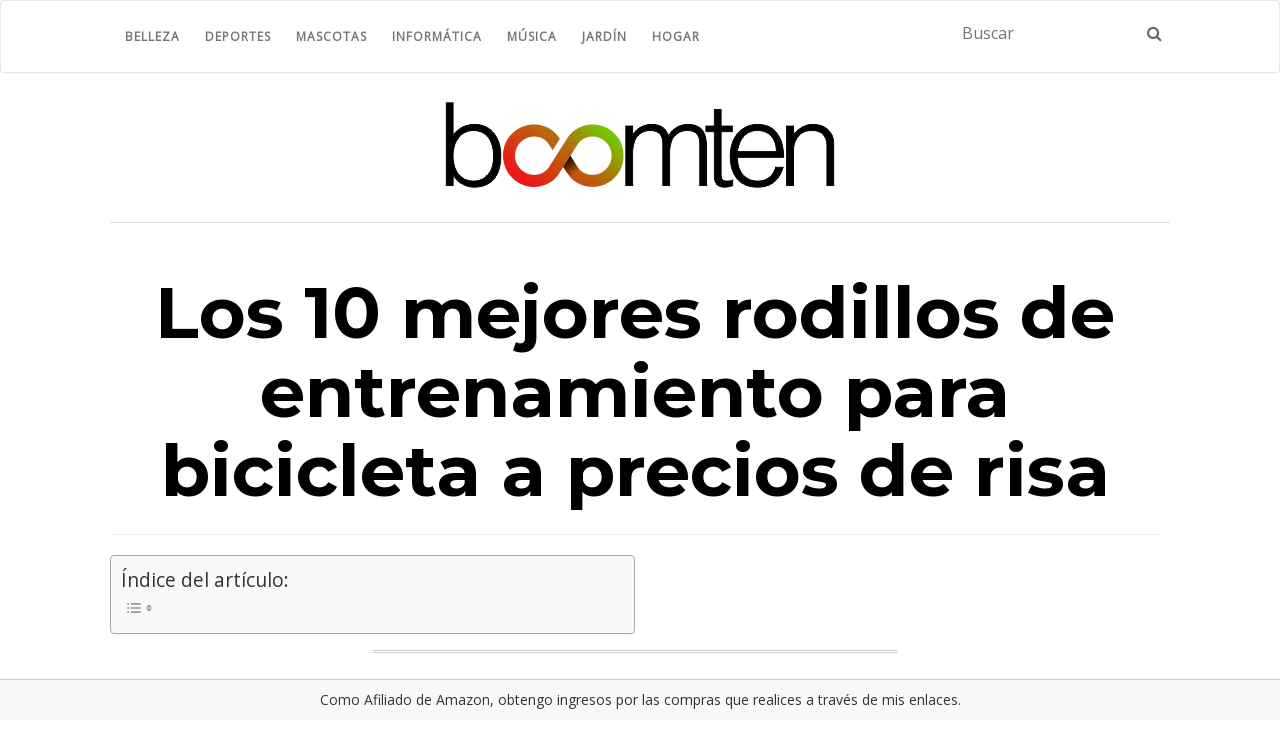

--- FILE ---
content_type: text/html; charset=UTF-8
request_url: https://www.boomten.com/los-10-mejores-rodillos-de-entrenamiento-para-bicicleta-a-precios-de-risa
body_size: 22720
content:
<!doctype html>
	<!--[if !IE]>
	<html class="no-js non-ie" lang="es"> <![endif]-->
	<!--[if IE 7 ]>
	<html class="no-js ie7" lang="es"> <![endif]-->
	<!--[if IE 8 ]>
	<html class="no-js ie8" lang="es"> <![endif]-->
	<!--[if IE 9 ]>
	<html class="no-js ie9" lang="es"> <![endif]-->
	<!--[if gt IE 9]><!-->
<html class="no-js" lang="es"> <!--<![endif]-->
<head>
<meta charset="UTF-8">
<meta name="viewport" content="width=device-width, initial-scale=1">
<link rel="profile" href="https://gmpg.org/xfn/11">
<link rel="pingback" href="https://www.boomten.com/xmlrpc.php">

<script>var P = {};console.log('Bienvendio a Boomten');P.when = function(){var a={}; a.execute = function(){}; return a;};</script><meta name='robots' content='index, follow, max-image-preview:large, max-snippet:-1, max-video-preview:-1' />

	<!-- This site is optimized with the Yoast SEO plugin v26.8 - https://yoast.com/product/yoast-seo-wordpress/ -->
	<title>Los 10 mejores rodillos de entrenamiento para bicicleta a precios de risa &#060; Boomten.com</title>
	<link rel="canonical" href="https://www.boomten.com/los-10-mejores-rodillos-de-entrenamiento-para-bicicleta-a-precios-de-risa" />
	<meta property="og:locale" content="es_ES" />
	<meta property="og:type" content="article" />
	<meta property="og:title" content="Los 10 mejores rodillos de entrenamiento para bicicleta a precios de risa &#060; Boomten.com" />
	<meta property="og:description" content="Soporte magn&#xE9;tico para bicicleta de VER PRECIO ACTUAL Como aparato un 8. De ruido bastante bajo y eso que est&#xE1; montada una bicicleta de monta&#xF1;a. Plegable y por el precio que tiene esta bastante en la media. Muy bien para hacer ejercicio en casa d&#xED;as de lluvia y muy poco espacio. Ahora las instrucciones son [&hellip;]" />
	<meta property="og:url" content="https://www.boomten.com/los-10-mejores-rodillos-de-entrenamiento-para-bicicleta-a-precios-de-risa" />
	<meta property="og:site_name" content="Boomten.com" />
	<meta property="article:publisher" content="https://www.facebook.com/BoomTencom-108682950525635" />
	<meta property="article:published_time" content="2021-06-12T22:00:00+00:00" />
	<meta name="author" content="admin.diego" />
	<meta name="twitter:card" content="summary_large_image" />
	<meta name="twitter:creator" content="@BoomTenCom" />
	<meta name="twitter:site" content="@BoomTenCom" />
	<meta name="twitter:label1" content="Escrito por" />
	<meta name="twitter:data1" content="admin.diego" />
	<meta name="twitter:label2" content="Tiempo de lectura" />
	<meta name="twitter:data2" content="15 minutos" />
	<script type="application/ld+json" class="yoast-schema-graph">{"@context":"https://schema.org","@graph":[{"@type":"Article","@id":"https://www.boomten.com/los-10-mejores-rodillos-de-entrenamiento-para-bicicleta-a-precios-de-risa#article","isPartOf":{"@id":"https://www.boomten.com/los-10-mejores-rodillos-de-entrenamiento-para-bicicleta-a-precios-de-risa"},"author":{"name":"admin.diego","@id":"https://www.boomten.com/#/schema/person/211f72665354d100b638f98d98c9e9ad"},"headline":"Los 10 mejores rodillos de entrenamiento para bicicleta a precios de risa","datePublished":"2021-06-12T22:00:00+00:00","mainEntityOfPage":{"@id":"https://www.boomten.com/los-10-mejores-rodillos-de-entrenamiento-para-bicicleta-a-precios-de-risa"},"wordCount":3121,"publisher":{"@id":"https://www.boomten.com/#organization"},"image":{"@id":"https://www.boomten.com/los-10-mejores-rodillos-de-entrenamiento-para-bicicleta-a-precios-de-risa#primaryimage"},"thumbnailUrl":"https://www.boomten.com/wp-content/uploads/2020/11/rodillosdeentrenamientoparabicicleta_8.jpg","articleSection":["Rodillos para bicicletas"],"inLanguage":"es"},{"@type":"WebPage","@id":"https://www.boomten.com/los-10-mejores-rodillos-de-entrenamiento-para-bicicleta-a-precios-de-risa","url":"https://www.boomten.com/los-10-mejores-rodillos-de-entrenamiento-para-bicicleta-a-precios-de-risa","name":"Los 10 mejores rodillos de entrenamiento para bicicleta a precios de risa &#060; Boomten.com","isPartOf":{"@id":"https://www.boomten.com/#website"},"primaryImageOfPage":{"@id":"https://www.boomten.com/los-10-mejores-rodillos-de-entrenamiento-para-bicicleta-a-precios-de-risa#primaryimage"},"image":{"@id":"https://www.boomten.com/los-10-mejores-rodillos-de-entrenamiento-para-bicicleta-a-precios-de-risa#primaryimage"},"thumbnailUrl":"https://www.boomten.com/wp-content/uploads/2020/11/rodillosdeentrenamientoparabicicleta_8.jpg","datePublished":"2021-06-12T22:00:00+00:00","breadcrumb":{"@id":"https://www.boomten.com/los-10-mejores-rodillos-de-entrenamiento-para-bicicleta-a-precios-de-risa#breadcrumb"},"inLanguage":"es","potentialAction":[{"@type":"ReadAction","target":["https://www.boomten.com/los-10-mejores-rodillos-de-entrenamiento-para-bicicleta-a-precios-de-risa"]}]},{"@type":"ImageObject","inLanguage":"es","@id":"https://www.boomten.com/los-10-mejores-rodillos-de-entrenamiento-para-bicicleta-a-precios-de-risa#primaryimage","url":"https://www.boomten.com/wp-content/uploads/2020/11/rodillosdeentrenamientoparabicicleta_8.jpg","contentUrl":"https://www.boomten.com/wp-content/uploads/2020/11/rodillosdeentrenamientoparabicicleta_8.jpg","width":374,"height":355},{"@type":"BreadcrumbList","@id":"https://www.boomten.com/los-10-mejores-rodillos-de-entrenamiento-para-bicicleta-a-precios-de-risa#breadcrumb","itemListElement":[{"@type":"ListItem","position":1,"name":"Portada","item":"https://www.boomten.com/"},{"@type":"ListItem","position":2,"name":"Los 10 mejores rodillos de entrenamiento para bicicleta a precios de risa"}]},{"@type":"WebSite","@id":"https://www.boomten.com/#website","url":"https://www.boomten.com/","name":"Boomten.com","description":"Los mejores productos al mejor precio","publisher":{"@id":"https://www.boomten.com/#organization"},"potentialAction":[{"@type":"SearchAction","target":{"@type":"EntryPoint","urlTemplate":"https://www.boomten.com/?s={search_term_string}"},"query-input":{"@type":"PropertyValueSpecification","valueRequired":true,"valueName":"search_term_string"}}],"inLanguage":"es"},{"@type":"Organization","@id":"https://www.boomten.com/#organization","name":"Boomten.com","url":"https://www.boomten.com/","logo":{"@type":"ImageObject","inLanguage":"es","@id":"https://www.boomten.com/#/schema/logo/image/","url":"https://www.boomten.com/wp-content/uploads/2019/09/Logo_Boomten.png","contentUrl":"https://www.boomten.com/wp-content/uploads/2019/09/Logo_Boomten.png","width":398,"height":104,"caption":"Boomten.com"},"image":{"@id":"https://www.boomten.com/#/schema/logo/image/"},"sameAs":["https://www.facebook.com/BoomTencom-108682950525635","https://x.com/BoomTenCom"]},{"@type":"Person","@id":"https://www.boomten.com/#/schema/person/211f72665354d100b638f98d98c9e9ad","name":"admin.diego"}]}</script>
	<!-- / Yoast SEO plugin. -->


<link rel='dns-prefetch' href='//fonts.googleapis.com' />
<link rel="alternate" type="application/rss+xml" title="Boomten.com &raquo; Feed" href="https://www.boomten.com/feed" />
<link rel="alternate" type="application/rss+xml" title="Boomten.com &raquo; Feed de los comentarios" href="https://www.boomten.com/comments/feed" />
<link rel="alternate" title="oEmbed (JSON)" type="application/json+oembed" href="https://www.boomten.com/wp-json/oembed/1.0/embed?url=https%3A%2F%2Fwww.boomten.com%2Flos-10-mejores-rodillos-de-entrenamiento-para-bicicleta-a-precios-de-risa" />
<link rel="alternate" title="oEmbed (XML)" type="text/xml+oembed" href="https://www.boomten.com/wp-json/oembed/1.0/embed?url=https%3A%2F%2Fwww.boomten.com%2Flos-10-mejores-rodillos-de-entrenamiento-para-bicicleta-a-precios-de-risa&#038;format=xml" />
<style id='wp-img-auto-sizes-contain-inline-css' type='text/css'>
img:is([sizes=auto i],[sizes^="auto," i]){contain-intrinsic-size:3000px 1500px}
/*# sourceURL=wp-img-auto-sizes-contain-inline-css */
</style>
<style id='wp-emoji-styles-inline-css' type='text/css'>

	img.wp-smiley, img.emoji {
		display: inline !important;
		border: none !important;
		box-shadow: none !important;
		height: 1em !important;
		width: 1em !important;
		margin: 0 0.07em !important;
		vertical-align: -0.1em !important;
		background: none !important;
		padding: 0 !important;
	}
/*# sourceURL=wp-emoji-styles-inline-css */
</style>
<style id='wp-block-library-inline-css' type='text/css'>
:root{--wp-block-synced-color:#7a00df;--wp-block-synced-color--rgb:122,0,223;--wp-bound-block-color:var(--wp-block-synced-color);--wp-editor-canvas-background:#ddd;--wp-admin-theme-color:#007cba;--wp-admin-theme-color--rgb:0,124,186;--wp-admin-theme-color-darker-10:#006ba1;--wp-admin-theme-color-darker-10--rgb:0,107,160.5;--wp-admin-theme-color-darker-20:#005a87;--wp-admin-theme-color-darker-20--rgb:0,90,135;--wp-admin-border-width-focus:2px}@media (min-resolution:192dpi){:root{--wp-admin-border-width-focus:1.5px}}.wp-element-button{cursor:pointer}:root .has-very-light-gray-background-color{background-color:#eee}:root .has-very-dark-gray-background-color{background-color:#313131}:root .has-very-light-gray-color{color:#eee}:root .has-very-dark-gray-color{color:#313131}:root .has-vivid-green-cyan-to-vivid-cyan-blue-gradient-background{background:linear-gradient(135deg,#00d084,#0693e3)}:root .has-purple-crush-gradient-background{background:linear-gradient(135deg,#34e2e4,#4721fb 50%,#ab1dfe)}:root .has-hazy-dawn-gradient-background{background:linear-gradient(135deg,#faaca8,#dad0ec)}:root .has-subdued-olive-gradient-background{background:linear-gradient(135deg,#fafae1,#67a671)}:root .has-atomic-cream-gradient-background{background:linear-gradient(135deg,#fdd79a,#004a59)}:root .has-nightshade-gradient-background{background:linear-gradient(135deg,#330968,#31cdcf)}:root .has-midnight-gradient-background{background:linear-gradient(135deg,#020381,#2874fc)}:root{--wp--preset--font-size--normal:16px;--wp--preset--font-size--huge:42px}.has-regular-font-size{font-size:1em}.has-larger-font-size{font-size:2.625em}.has-normal-font-size{font-size:var(--wp--preset--font-size--normal)}.has-huge-font-size{font-size:var(--wp--preset--font-size--huge)}.has-text-align-center{text-align:center}.has-text-align-left{text-align:left}.has-text-align-right{text-align:right}.has-fit-text{white-space:nowrap!important}#end-resizable-editor-section{display:none}.aligncenter{clear:both}.items-justified-left{justify-content:flex-start}.items-justified-center{justify-content:center}.items-justified-right{justify-content:flex-end}.items-justified-space-between{justify-content:space-between}.screen-reader-text{border:0;clip-path:inset(50%);height:1px;margin:-1px;overflow:hidden;padding:0;position:absolute;width:1px;word-wrap:normal!important}.screen-reader-text:focus{background-color:#ddd;clip-path:none;color:#444;display:block;font-size:1em;height:auto;left:5px;line-height:normal;padding:15px 23px 14px;text-decoration:none;top:5px;width:auto;z-index:100000}html :where(.has-border-color){border-style:solid}html :where([style*=border-top-color]){border-top-style:solid}html :where([style*=border-right-color]){border-right-style:solid}html :where([style*=border-bottom-color]){border-bottom-style:solid}html :where([style*=border-left-color]){border-left-style:solid}html :where([style*=border-width]){border-style:solid}html :where([style*=border-top-width]){border-top-style:solid}html :where([style*=border-right-width]){border-right-style:solid}html :where([style*=border-bottom-width]){border-bottom-style:solid}html :where([style*=border-left-width]){border-left-style:solid}html :where(img[class*=wp-image-]){height:auto;max-width:100%}:where(figure){margin:0 0 1em}html :where(.is-position-sticky){--wp-admin--admin-bar--position-offset:var(--wp-admin--admin-bar--height,0px)}@media screen and (max-width:600px){html :where(.is-position-sticky){--wp-admin--admin-bar--position-offset:0px}}

/*# sourceURL=wp-block-library-inline-css */
</style><style id='global-styles-inline-css' type='text/css'>
:root{--wp--preset--aspect-ratio--square: 1;--wp--preset--aspect-ratio--4-3: 4/3;--wp--preset--aspect-ratio--3-4: 3/4;--wp--preset--aspect-ratio--3-2: 3/2;--wp--preset--aspect-ratio--2-3: 2/3;--wp--preset--aspect-ratio--16-9: 16/9;--wp--preset--aspect-ratio--9-16: 9/16;--wp--preset--color--black: #000000;--wp--preset--color--cyan-bluish-gray: #abb8c3;--wp--preset--color--white: #ffffff;--wp--preset--color--pale-pink: #f78da7;--wp--preset--color--vivid-red: #cf2e2e;--wp--preset--color--luminous-vivid-orange: #ff6900;--wp--preset--color--luminous-vivid-amber: #fcb900;--wp--preset--color--light-green-cyan: #7bdcb5;--wp--preset--color--vivid-green-cyan: #00d084;--wp--preset--color--pale-cyan-blue: #8ed1fc;--wp--preset--color--vivid-cyan-blue: #0693e3;--wp--preset--color--vivid-purple: #9b51e0;--wp--preset--gradient--vivid-cyan-blue-to-vivid-purple: linear-gradient(135deg,rgb(6,147,227) 0%,rgb(155,81,224) 100%);--wp--preset--gradient--light-green-cyan-to-vivid-green-cyan: linear-gradient(135deg,rgb(122,220,180) 0%,rgb(0,208,130) 100%);--wp--preset--gradient--luminous-vivid-amber-to-luminous-vivid-orange: linear-gradient(135deg,rgb(252,185,0) 0%,rgb(255,105,0) 100%);--wp--preset--gradient--luminous-vivid-orange-to-vivid-red: linear-gradient(135deg,rgb(255,105,0) 0%,rgb(207,46,46) 100%);--wp--preset--gradient--very-light-gray-to-cyan-bluish-gray: linear-gradient(135deg,rgb(238,238,238) 0%,rgb(169,184,195) 100%);--wp--preset--gradient--cool-to-warm-spectrum: linear-gradient(135deg,rgb(74,234,220) 0%,rgb(151,120,209) 20%,rgb(207,42,186) 40%,rgb(238,44,130) 60%,rgb(251,105,98) 80%,rgb(254,248,76) 100%);--wp--preset--gradient--blush-light-purple: linear-gradient(135deg,rgb(255,206,236) 0%,rgb(152,150,240) 100%);--wp--preset--gradient--blush-bordeaux: linear-gradient(135deg,rgb(254,205,165) 0%,rgb(254,45,45) 50%,rgb(107,0,62) 100%);--wp--preset--gradient--luminous-dusk: linear-gradient(135deg,rgb(255,203,112) 0%,rgb(199,81,192) 50%,rgb(65,88,208) 100%);--wp--preset--gradient--pale-ocean: linear-gradient(135deg,rgb(255,245,203) 0%,rgb(182,227,212) 50%,rgb(51,167,181) 100%);--wp--preset--gradient--electric-grass: linear-gradient(135deg,rgb(202,248,128) 0%,rgb(113,206,126) 100%);--wp--preset--gradient--midnight: linear-gradient(135deg,rgb(2,3,129) 0%,rgb(40,116,252) 100%);--wp--preset--font-size--small: 13px;--wp--preset--font-size--medium: 20px;--wp--preset--font-size--large: 36px;--wp--preset--font-size--x-large: 42px;--wp--preset--spacing--20: 0.44rem;--wp--preset--spacing--30: 0.67rem;--wp--preset--spacing--40: 1rem;--wp--preset--spacing--50: 1.5rem;--wp--preset--spacing--60: 2.25rem;--wp--preset--spacing--70: 3.38rem;--wp--preset--spacing--80: 5.06rem;--wp--preset--shadow--natural: 6px 6px 9px rgba(0, 0, 0, 0.2);--wp--preset--shadow--deep: 12px 12px 50px rgba(0, 0, 0, 0.4);--wp--preset--shadow--sharp: 6px 6px 0px rgba(0, 0, 0, 0.2);--wp--preset--shadow--outlined: 6px 6px 0px -3px rgb(255, 255, 255), 6px 6px rgb(0, 0, 0);--wp--preset--shadow--crisp: 6px 6px 0px rgb(0, 0, 0);}:where(.is-layout-flex){gap: 0.5em;}:where(.is-layout-grid){gap: 0.5em;}body .is-layout-flex{display: flex;}.is-layout-flex{flex-wrap: wrap;align-items: center;}.is-layout-flex > :is(*, div){margin: 0;}body .is-layout-grid{display: grid;}.is-layout-grid > :is(*, div){margin: 0;}:where(.wp-block-columns.is-layout-flex){gap: 2em;}:where(.wp-block-columns.is-layout-grid){gap: 2em;}:where(.wp-block-post-template.is-layout-flex){gap: 1.25em;}:where(.wp-block-post-template.is-layout-grid){gap: 1.25em;}.has-black-color{color: var(--wp--preset--color--black) !important;}.has-cyan-bluish-gray-color{color: var(--wp--preset--color--cyan-bluish-gray) !important;}.has-white-color{color: var(--wp--preset--color--white) !important;}.has-pale-pink-color{color: var(--wp--preset--color--pale-pink) !important;}.has-vivid-red-color{color: var(--wp--preset--color--vivid-red) !important;}.has-luminous-vivid-orange-color{color: var(--wp--preset--color--luminous-vivid-orange) !important;}.has-luminous-vivid-amber-color{color: var(--wp--preset--color--luminous-vivid-amber) !important;}.has-light-green-cyan-color{color: var(--wp--preset--color--light-green-cyan) !important;}.has-vivid-green-cyan-color{color: var(--wp--preset--color--vivid-green-cyan) !important;}.has-pale-cyan-blue-color{color: var(--wp--preset--color--pale-cyan-blue) !important;}.has-vivid-cyan-blue-color{color: var(--wp--preset--color--vivid-cyan-blue) !important;}.has-vivid-purple-color{color: var(--wp--preset--color--vivid-purple) !important;}.has-black-background-color{background-color: var(--wp--preset--color--black) !important;}.has-cyan-bluish-gray-background-color{background-color: var(--wp--preset--color--cyan-bluish-gray) !important;}.has-white-background-color{background-color: var(--wp--preset--color--white) !important;}.has-pale-pink-background-color{background-color: var(--wp--preset--color--pale-pink) !important;}.has-vivid-red-background-color{background-color: var(--wp--preset--color--vivid-red) !important;}.has-luminous-vivid-orange-background-color{background-color: var(--wp--preset--color--luminous-vivid-orange) !important;}.has-luminous-vivid-amber-background-color{background-color: var(--wp--preset--color--luminous-vivid-amber) !important;}.has-light-green-cyan-background-color{background-color: var(--wp--preset--color--light-green-cyan) !important;}.has-vivid-green-cyan-background-color{background-color: var(--wp--preset--color--vivid-green-cyan) !important;}.has-pale-cyan-blue-background-color{background-color: var(--wp--preset--color--pale-cyan-blue) !important;}.has-vivid-cyan-blue-background-color{background-color: var(--wp--preset--color--vivid-cyan-blue) !important;}.has-vivid-purple-background-color{background-color: var(--wp--preset--color--vivid-purple) !important;}.has-black-border-color{border-color: var(--wp--preset--color--black) !important;}.has-cyan-bluish-gray-border-color{border-color: var(--wp--preset--color--cyan-bluish-gray) !important;}.has-white-border-color{border-color: var(--wp--preset--color--white) !important;}.has-pale-pink-border-color{border-color: var(--wp--preset--color--pale-pink) !important;}.has-vivid-red-border-color{border-color: var(--wp--preset--color--vivid-red) !important;}.has-luminous-vivid-orange-border-color{border-color: var(--wp--preset--color--luminous-vivid-orange) !important;}.has-luminous-vivid-amber-border-color{border-color: var(--wp--preset--color--luminous-vivid-amber) !important;}.has-light-green-cyan-border-color{border-color: var(--wp--preset--color--light-green-cyan) !important;}.has-vivid-green-cyan-border-color{border-color: var(--wp--preset--color--vivid-green-cyan) !important;}.has-pale-cyan-blue-border-color{border-color: var(--wp--preset--color--pale-cyan-blue) !important;}.has-vivid-cyan-blue-border-color{border-color: var(--wp--preset--color--vivid-cyan-blue) !important;}.has-vivid-purple-border-color{border-color: var(--wp--preset--color--vivid-purple) !important;}.has-vivid-cyan-blue-to-vivid-purple-gradient-background{background: var(--wp--preset--gradient--vivid-cyan-blue-to-vivid-purple) !important;}.has-light-green-cyan-to-vivid-green-cyan-gradient-background{background: var(--wp--preset--gradient--light-green-cyan-to-vivid-green-cyan) !important;}.has-luminous-vivid-amber-to-luminous-vivid-orange-gradient-background{background: var(--wp--preset--gradient--luminous-vivid-amber-to-luminous-vivid-orange) !important;}.has-luminous-vivid-orange-to-vivid-red-gradient-background{background: var(--wp--preset--gradient--luminous-vivid-orange-to-vivid-red) !important;}.has-very-light-gray-to-cyan-bluish-gray-gradient-background{background: var(--wp--preset--gradient--very-light-gray-to-cyan-bluish-gray) !important;}.has-cool-to-warm-spectrum-gradient-background{background: var(--wp--preset--gradient--cool-to-warm-spectrum) !important;}.has-blush-light-purple-gradient-background{background: var(--wp--preset--gradient--blush-light-purple) !important;}.has-blush-bordeaux-gradient-background{background: var(--wp--preset--gradient--blush-bordeaux) !important;}.has-luminous-dusk-gradient-background{background: var(--wp--preset--gradient--luminous-dusk) !important;}.has-pale-ocean-gradient-background{background: var(--wp--preset--gradient--pale-ocean) !important;}.has-electric-grass-gradient-background{background: var(--wp--preset--gradient--electric-grass) !important;}.has-midnight-gradient-background{background: var(--wp--preset--gradient--midnight) !important;}.has-small-font-size{font-size: var(--wp--preset--font-size--small) !important;}.has-medium-font-size{font-size: var(--wp--preset--font-size--medium) !important;}.has-large-font-size{font-size: var(--wp--preset--font-size--large) !important;}.has-x-large-font-size{font-size: var(--wp--preset--font-size--x-large) !important;}
/*# sourceURL=global-styles-inline-css */
</style>

<style id='classic-theme-styles-inline-css' type='text/css'>
/*! This file is auto-generated */
.wp-block-button__link{color:#fff;background-color:#32373c;border-radius:9999px;box-shadow:none;text-decoration:none;padding:calc(.667em + 2px) calc(1.333em + 2px);font-size:1.125em}.wp-block-file__button{background:#32373c;color:#fff;text-decoration:none}
/*# sourceURL=/wp-includes/css/classic-themes.min.css */
</style>
<link rel='stylesheet' id='ez-toc-css' href='https://www.boomten.com/wp-content/plugins/easy-table-of-contents/assets/css/screen.min.css?ver=2.0.80' type='text/css' media='all' />
<style id='ez-toc-inline-css' type='text/css'>
div#ez-toc-container .ez-toc-title {font-size: 120%;}div#ez-toc-container .ez-toc-title {font-weight: 500;}div#ez-toc-container ul li , div#ez-toc-container ul li a {font-size: 95%;}div#ez-toc-container ul li , div#ez-toc-container ul li a {font-weight: 500;}div#ez-toc-container nav ul ul li {font-size: 90%;}div#ez-toc-container {width: 50%;}.ez-toc-box-title {font-weight: bold; margin-bottom: 10px; text-align: center; text-transform: uppercase; letter-spacing: 1px; color: #666; padding-bottom: 5px;position:absolute;top:-4%;left:5%;background-color: inherit;transition: top 0.3s ease;}.ez-toc-box-title.toc-closed {top:-25%;}
/*# sourceURL=ez-toc-inline-css */
</style>
<link rel='stylesheet' id='parent-style-css' href='https://www.boomten.com/wp-content/themes/activello/style.css?ver=6.9' type='text/css' media='all' />
<link rel='stylesheet' id='child-style-css' href='https://www.boomten.com/wp-content/themes/activello-child/style.css?ver=4.0' type='text/css' media='all' />
<link rel='stylesheet' id='activello-bootstrap-css' href='https://www.boomten.com/wp-content/themes/activello/assets/css/bootstrap.min.css?ver=6.9' type='text/css' media='all' />
<link rel='stylesheet' id='activello-icons-css' href='https://www.boomten.com/wp-content/themes/activello/assets/css/font-awesome.min.css?ver=6.9' type='text/css' media='all' />
<link rel='stylesheet' id='activello-fonts-css' href='//fonts.googleapis.com/css?family=Lora%3A400%2C400italic%2C700%2C700italic%7CMontserrat%3A400%2C700%7CMaven+Pro%3A400%2C700&#038;ver=6.9' type='text/css' media='all' />
<link rel='stylesheet' id='activello-style-css' href='https://www.boomten.com/wp-content/themes/activello-child/style.css?ver=6.9' type='text/css' media='all' />
<script type="text/javascript" src="https://www.boomten.com/wp-content/plugins/related-posts-thumbnails/assets/js/front.min.js?ver=4.3.1" id="rpt_front_style-js"></script>
<script type="text/javascript" src="https://www.boomten.com/wp-includes/js/jquery/jquery.min.js?ver=3.7.1" id="jquery-core-js"></script>
<script type="text/javascript" src="https://www.boomten.com/wp-includes/js/jquery/jquery-migrate.min.js?ver=3.4.1" id="jquery-migrate-js"></script>
<script type="text/javascript" src="https://www.boomten.com/wp-content/plugins/related-posts-thumbnails/assets/js/lazy-load.js?ver=4.3.1" id="rpt-lazy-load-js"></script>
<script type="text/javascript" src="https://www.boomten.com/wp-content/themes/activello/assets/js/vendor/modernizr.min.js?ver=6.9" id="activello-modernizr-js"></script>
<script type="text/javascript" src="https://www.boomten.com/wp-content/themes/activello/assets/js/vendor/bootstrap.min.js?ver=6.9" id="activello-bootstrapjs-js"></script>
<script type="text/javascript" src="https://www.boomten.com/wp-content/themes/activello/assets/js/functions.min.js?ver=6.9" id="activello-functions-js"></script>
<link rel="https://api.w.org/" href="https://www.boomten.com/wp-json/" /><link rel="alternate" title="JSON" type="application/json" href="https://www.boomten.com/wp-json/wp/v2/posts/21359" /><link rel="EditURI" type="application/rsd+xml" title="RSD" href="https://www.boomten.com/xmlrpc.php?rsd" />
<meta name="generator" content="WordPress 6.9" />
<link rel='shortlink' href='https://www.boomten.com/?p=21359' />
        <style>
            #related_posts_thumbnails li {
                border-right: 1px solid #dddddd;
                background-color: #ffffff            }

            #related_posts_thumbnails li:hover {
                background-color: #eeeeee;
            }

            .relpost_content {
                font-size: 20px;
                color: #333333;
            }

            .relpost-block-single {
                background-color: #ffffff;
                border-right: 1px solid #dddddd;
                border-left: 1px solid #dddddd;
                margin-right: -1px;
            }

            .relpost-block-single:hover {
                background-color: #eeeeee;
            }
        </style>

        <style type="text/css">a:hover, a:focus, article.post .post-categories a:hover, article.post .post-categories a:focus, .entry-title a:hover, .entry-title a:focus, .entry-meta a:hover, .entry-meta a:focus, .entry-footer a:hover, .entry-footer a:focus, .read-more a:hover, .read-more a:focus, .social-icons a:hover, .social-icons a:focus, .flex-caption .post-categories a:hover, .flex-caption .post-categories a:focus, .flex-caption .read-more a:hover, .flex-caption .read-more a:focus, .flex-caption h2:hover, .flex-caption h2:focus-within, .comment-meta.commentmetadata a:hover, .comment-meta.commentmetadata a:focus, .post-inner-content .cat-item a:hover, .post-inner-content .cat-item a:focus, .navbar-default .navbar-nav > .active > a, .navbar-default .navbar-nav > .active > a:hover, .navbar-default .navbar-nav > .active > a:focus, .navbar-default .navbar-nav > li > a:hover, .navbar-default .navbar-nav > li > a:focus, .navbar-default .navbar-nav > .open > a, .navbar-default .navbar-nav > .open > a:hover, blockquote:before, .navbar-default .navbar-nav > .open > a:focus, .cat-title a, .single .entry-content a, .site-info a:hover, .site-info a:focus {color:#dd3333}article.post .post-categories:after, .post-inner-content .cat-item:after, #secondary .widget-title:after, .dropdown-menu>.active>a, .dropdown-menu>.active>a:hover, .dropdown-menu>.active>a:focus {background:#dd3333}.label-default[href]:hover, .label-default[href]:focus, .btn-default:hover, .btn-default:focus, .btn-default:active, .btn-default.active, #image-navigation .nav-previous a:hover, #image-navigation .nav-previous a:focus, #image-navigation .nav-next a:hover, #image-navigation .nav-next a:focus, .woocommerce #respond input#submit:hover, .woocommerce #respond input#submit:focus, .woocommerce a.button:hover, .woocommerce a.button:focus, .woocommerce button.button:hover, .woocommerce button.button:focus, .woocommerce input.button:hover, .woocommerce input.button:focus, .woocommerce #respond input#submit.alt:hover, .woocommerce #respond input#submit.alt:focus, .woocommerce a.button.alt:hover, .woocommerce a.button.alt:focus, .woocommerce button.button.alt:hover, .woocommerce button.button.alt:focus, .woocommerce input.button.alt:hover, .woocommerce input.button.alt:focus, .input-group-btn:last-child>.btn:hover, .input-group-btn:last-child>.btn:focus, .scroll-to-top:hover, .scroll-to-top:focus, button, html input[type=button]:hover, html input[type=button]:focus, input[type=reset]:hover, input[type=reset]:focus, .comment-list li .comment-body:after, .page-links a:hover span, .page-links a:focus span, .page-links span, input[type=submit]:hover, input[type=submit]:focus, .comment-form #submit:hover, .comment-form #submit:focus, .tagcloud a:hover, .tagcloud a:focus, .single .entry-content a:hover, .single .entry-content a:focus, .navbar-default .navbar-nav .open .dropdown-menu > li > a:hover, .dropdown-menu> li> a:hover, .dropdown-menu> li> a:focus, .navbar-default .navbar-nav .open .dropdown-menu > li > a:focus {background-color:#dd3333; }input[type="text"]:focus, input[type="email"]:focus, input[type="tel"]:focus, input[type="url"]:focus, input[type="password"]:focus, input[type="search"]:focus, textarea:focus { outline-color: #dd3333; }#social a:hover, #social a:focus, .header-search-icon:hover, .header-search-icon:focus  { color:#dd3333}</style>	<style type="text/css">
		#social li{
			display: inline-block;
		}
		#social li,
		#social ul {
			border: 0!important;
			list-style: none;
			padding-left: 0;
			text-align: center;
		}
		#social li a[href*="twitter.com"] .fa:before,
		.fa-twitter:before {
			content: "\f099"
		}
		#social li a[href*="facebook.com"] .fa:before,
		.fa-facebook-f:before,
		.fa-facebook:before {
			content: "\f09a"
		}
		#social li a[href*="github.com"] .fa:before,
		.fa-github:before {
			content: "\f09b"
		}
		#social li a[href*="/feed"] .fa:before,
		.fa-rss:before {
			content: "\f09e"
		}
		#social li a[href*="pinterest.com"] .fa:before,
		.fa-pinterest:before {
			content: "\f0d2"
		}
		#social li a[href*="plus.google.com"] .fa:before,
		.fa-google-plus:before {
			content: "\f0d5"
		}
		#social li a[href*="linkedin.com"] .fa:before,
		.fa-linkedin:before {
			content: "\f0e1"
		}
		#social li a[href*="youtube.com"] .fa:before,
		.fa-youtube:before {
			content: "\f167"
		}
		#social li a[href*="instagram.com"] .fa:before,
		.fa-instagram:before {
			content: "\f16d"
		}
		#social li a[href*="flickr.com"] .fa:before,
		.fa-flickr:before {
			content: "\f16e"
		}
		#social li a[href*="tumblr.com"] .fa:before,
		.fa-tumblr:before {
			content: "\f173"
		}
		#social li a[href*="dribbble.com"] .fa:before,
		.fa-dribbble:before {
			content: "\f17d"
		}
		#social li a[href*="skype.com"] .fa:before,
		.fa-skype:before {
			content: "\f17e"
		}
		#social li a[href*="foursquare.com"] .fa:before,
		.fa-foursquare:before {
			content: "\f180"
		}
		#social li a[href*="vimeo.com"] .fa:before,
		.fa-vimeo-square:before {
			content: "\f194"
		}
		#social li a[href*="weheartit.com"] .fa:before,
		.fa-heart:before {
			content: "\f004"
		}
		#social li a[href*="spotify.com"] .fa:before,
		.fa-spotify:before {
			content: "\f1bc"
		}
		#social li a[href*="soundcloud.com"] .fa:before,
		.fa-soundcloud:before {
			content: "\f1be"
		}
	</style><style type="text/css">.recentcomments a{display:inline !important;padding:0 !important;margin:0 !important;}</style><link rel="icon" href="https://www.boomten.com/wp-content/uploads/2019/09/cropped-Image_toopten-32x32.png" sizes="32x32" />
<link rel="icon" href="https://www.boomten.com/wp-content/uploads/2019/09/cropped-Image_toopten-192x192.png" sizes="192x192" />
<link rel="apple-touch-icon" href="https://www.boomten.com/wp-content/uploads/2019/09/cropped-Image_toopten-180x180.png" />
<meta name="msapplication-TileImage" content="https://www.boomten.com/wp-content/uploads/2019/09/cropped-Image_toopten-270x270.png" />
		<style type="text/css" id="wp-custom-css">
			@import url('https://fonts.googleapis.com/css?family=Open+Sans&display=swap');
* {font-family: open sans;}
.main-content-inner {width: 100% !important}

body {font-size: 16px;}
#seeMoreDetailsLink {display:none}
.single-featured {display:none;}
.navbar-default .navbar-nav>.active>a {background-color:#fff !important;}
.main-content-area {margin-top: 0;}
.container {}
.comentariosp {
	text-align: left;
	margin-top: 30px;
	font-size: 1.1em;
	line-height: 1.6em;
	color: #000;
	display:none;
}
#socialb {
    margin: 40px 0;
	clear:both;margin-top: 40px;
}
#socialb a {
    font-size: 1.8em;
    text-decoration: none;
    padding: 0 20px;
}
h1.entry-title {
    font-weight: 900;
    font-family: 'Montserrat';
    font-style: normal;
    font-size: 4.5em;
    color: black;
}
.titulop {
    font-weight: 900;
    font-size: 2em;
line-height: 1.4em;
    color: #000;
margin-bottom: 40px;
}
.descripcionp {
    color: #333;
    line-height: 1.5em;
    font-size: 1.2em;
margin-top: 20px;
}
.imagenp {text-align:center}
.descripcionp br {display: none;}
.preciop{
color: #000;
font-size: 2em;
font-weight: 900;
text-align: center;
}
a.botoncomprap {
display: block;
text-align: center;
background: #59a216;
color: #fff !important;
padding: 20px 0;
font-size: 1.6em;
text-shadow: 0 0 2px #fff;
letter-spacing: 1px;
border-radius: 6px;
box-shadow: 0 0 10px #aaa;
margin-top: 30px;
text-decoration: none;
}

a.botoncomprap:hover {
	background-color: darkgreen !important;
}
.itemproducto {
margin-bottom: 80px;
overflow: hidden;
}

.itemproducto:first-child:before {display:none;}
.itemproducto:before {
content: '';
display: block;
border-top: 3px double #ccc;
margin: 0 auto;
width: 50%;
margin-bottom: 30px;
}
.main-content-area .cat-title {display: none;}
#logo {
    padding: 20px 0 25px 0;
}
.entry-meta {display:none}
ul.listado.home {
    text-align: center;
    list-style:none;
padding: 0;
}
.caretnext {display:none;}
ul.listado.home li {
    display: inline-block;
    margin: 0;
    padding: 0;
max-width: 100%;
}
ul.listado.home li a {
max-width: 100%;
    position: relative;
    width: 350px;
    height: 350px;
    border: 0px solid red;
    display: inline-block;
    margin: 0px;
    padding: 0;
    box-shadow: inset 0px -300px 160px -100px #111;
    transition: all 0.1s linear;
background-size: cover;
background-position: center;
    outline: 0px solid green;
}
ul.listado.home li a span {
    display: block;
    position: absolute;
    bottom: 20px;
    left: 20px;
    text-align: left;
    font-size: 1.8em;
    font-weight: bold;
    font-family: 'Montserrat';
    padding-right: 20px;
    color: #fff;
}
ul.listado.home li a:hover {
    outline: 3px solid green;
opacity: 0.8;
}
#footer-area li.categories {
    list-style:none;text-transform: uppercase;}
#footer-area ul li {
    display:inline-block;
    border: none;
   
    margin: 10px 5px;
    background: #fafafa;
    box-shadow: 0 0 5px #ccc;
}
#footer-area ul li:hover {
    background-color: #ddd;
}
#footer-area ul li a {
    display: block;
    font-size: 1.4em;
    text-decoration: none;
    color: #555;
    padding: 5px 10px;
}
.descripcionp ul li{
   list-style: none;
}
.descripcionp ul li:before{
   content: '';
   display: inline-block;
   height: 40px;
   width: 20px;
	margin-left: -30px;
   background-image: url('https://www.boomten.com/wp-content/uploads/2019/09/marker-check_Personalizado.png');
	margin-bottom: -10px;
}

.single .entry-content a:hover {
	background: none;
	text-decoration: underline;
	color: inherit;
	}
.relpost-block-single {
	padding: 10px;
	max-width: 100%;
}

.relpost-block-single * {max-width: 100%;}
.relpost-block-single:hover {
	text-decoration:none !important;
	outline: 1px solid #aaa;
}
.relpost-block-single-text {}
.columnas {overflow: hidden;}
.columnas div {
    width: 100%;
}
.ultimos, .categories {
    list-style:none;
    font-size: 18px;
}
.ultimos a {
    display: block;
    margin: 10px 0;
    font-size: 15px;
}
.categorias {
	margin-top: 50px;
}
.categories ul {padding: 0;}
.categories ul li a {font-size: 15px !important;}
/* CONTENIDO RESPONSIVO */
.imagenp, .descripcionp {
    width: 48%;
    float:left;
}
.imagenp {
    margin-right: 4%;
}
@media screen and (max-width: 648px) {
.itemproducto {text-align: center;}
.titulop {
    font-size: 1.3em;
line-height: 1.3em;
}
.descripcionp {
    line-height: 1.3em;
    font-size: 1em;
text-align: left;
}

.descripcionp ul{padding:0;}
.imagenp, .descripcionp {
    width: 100%;
}
a.botoncomprap {
font-size: 1em;
padding: 10px;
}
	.columnas div {
    width: 100%;
    float:none;
}
	
	h1.entry-title {
		font-size: 3em;
	}
	.comentariosp,	.descripcionp {font-size: 0.9em}
	.imagenp {margin:0;padding:0;}
}
.entry-content img{
	transform:scaleX(-1);
}
/**/		</style>
		
</head>

<body class="wp-singular post-template-default single single-post postid-21359 single-format-standard wp-custom-logo wp-theme-activello wp-child-theme-activello-child has-full-width">
<div id="page" class="hfeed site">

	<header id="masthead" class="site-header" role="banner">
		<nav class="navbar navbar-default" role="navigation">
			<div class="container">
				<div class="row">
					<div class="site-navigation-inner col-sm-12">
						<div class="navbar-header">
							<button type="button" class="btn navbar-toggle" data-toggle="collapse" data-target=".navbar-ex1-collapse">
								<span class="sr-only">Alternar navegación</span>
								<span class="icon-bar"></span>
								<span class="icon-bar"></span>
								<span class="icon-bar"></span>
							</button>
						</div>
						<div class="collapse navbar-collapse navbar-ex1-collapse"><ul id="menu-categorias-arriba" class="nav navbar-nav"><li id="menu-item-142" class="menu-item menu-item-type-taxonomy menu-item-object-category menu-item-142"><a title="Belleza" href="https://www.boomten.com/belleza">Belleza</a></li>
<li id="menu-item-134" class="menu-item menu-item-type-taxonomy menu-item-object-category menu-item-134"><a title="Deportes" href="https://www.boomten.com/deportes">Deportes</a></li>
<li id="menu-item-135" class="menu-item menu-item-type-taxonomy menu-item-object-category menu-item-135"><a title="Mascotas" href="https://www.boomten.com/mascotas">Mascotas</a></li>
<li id="menu-item-103" class="menu-item menu-item-type-taxonomy menu-item-object-category menu-item-103"><a title="Informática" href="https://www.boomten.com/informatica">Informática</a></li>
<li id="menu-item-102" class="menu-item menu-item-type-taxonomy menu-item-object-category menu-item-102"><a title="Música" href="https://www.boomten.com/musica">Música</a></li>
<li id="menu-item-104" class="menu-item menu-item-type-taxonomy menu-item-object-category menu-item-104"><a title="Jardín" href="https://www.boomten.com/jardin">Jardín</a></li>
<li id="menu-item-67" class="menu-item menu-item-type-taxonomy menu-item-object-category menu-item-67"><a title="Hogar" href="https://www.boomten.com/hogar">Hogar</a></li>
</ul></div>
						<div class="nav-search"><form action="https://www.boomten.com/" method="get"><input type="text" name="s" value="" placeholder="Buscar"><button type="submit" class="header-search-icon" name="submit" id="searchsubmit" value="Buscar"><i class="fa fa-search"></i></button></form>							
						</div>
					</div>
				</div>
			</div>
		</nav><!-- .site-navigation -->

		
		<div class="container">
			<div id="logo">
				<span class="site-name">
									<a href="https://www.boomten.com/" class="custom-logo-link" rel="home"><img width="398" height="104" src="https://www.boomten.com/wp-content/uploads/2019/09/Logo_Boomten.png" class="custom-logo" alt="Boomten.com" decoding="async" srcset="https://www.boomten.com/wp-content/uploads/2019/09/Logo_Boomten.png 398w, https://www.boomten.com/wp-content/uploads/2019/09/Logo_Boomten-300x78.png 300w" sizes="(max-width: 398px) 100vw, 398px" /></a>
									</span><!-- end of .site-name -->

							</div><!-- end of #logo -->

						<div id="line"></div>
					</div>

	</header><!-- #masthead -->


	<div id="content" class="site-content">

		<div class="top-section">
					</div>

		<div class="container main-content-area">

						<div class="cat-title">
				<ul class="post-categories">
	<li><a href="https://www.boomten.com/rodillos-para-bicicletas" rel="category tag">Rodillos para bicicletas</a></li></ul>			</div>
									
			<div class="row">
				<div class="main-content-inner col-sm-12 col-md-8 full-width">

	<div id="primary" class="content-area">
		<main id="main" class="site-main" role="main">

		
			
<article id="post-21359" class="post-21359 post type-post status-publish format-standard has-post-thumbnail hentry category-rodillos-para-bicicletas">
	<div class="blog-item-wrap">
		<div class="post-inner-content">
			<header class="entry-header page-header">
				<h1 class="entry-title">Los 10 mejores rodillos de entrenamiento para bicicleta a precios de risa</h1>

								<div class="entry-meta">
					<span class="posted-on">Publicado en <a href="https://www.boomten.com/los-10-mejores-rodillos-de-entrenamiento-para-bicicleta-a-precios-de-risa" rel="bookmark"><time class="entry-date published" datetime="2021-06-13T00:00:00+02:00">13 junio, 2021</time><time class="updated" datetime=""></time></a></span>por <span class="author vcard"><a class="url fn n" href="https://www.boomten.com/author/admin-diego">admin.diego</a></span>
					
				</div><!-- .entry-meta -->
							</header><!-- .entry-header -->
			
			<a href="https://www.boomten.com/los-10-mejores-rodillos-de-entrenamiento-para-bicicleta-a-precios-de-risa" title="Los 10 mejores rodillos de entrenamiento para bicicleta a precios de risa" >
				<img width="374" height="355" src="https://www.boomten.com/wp-content/uploads/2020/11/rodillosdeentrenamientoparabicicleta_8.jpg" class="single-featured wp-post-image" alt="" decoding="async" fetchpriority="high" srcset="https://www.boomten.com/wp-content/uploads/2020/11/rodillosdeentrenamientoparabicicleta_8.jpg 374w, https://www.boomten.com/wp-content/uploads/2020/11/rodillosdeentrenamientoparabicicleta_8-300x285.jpg 300w" sizes="(max-width: 374px) 100vw, 374px" />			</a>
			
			<div class="entry-content">

				<div id="ez-toc-container" class="ez-toc-v2_0_80 counter-hierarchy ez-toc-counter ez-toc-grey ez-toc-container-direction">
<p class="ez-toc-title" style="cursor:inherit">Índice del artículo:</p>
<label for="ez-toc-cssicon-toggle-item-6975d61b95428" class="ez-toc-cssicon-toggle-label"><span class=""><span class="eztoc-hide" style="display:none;">Toggle</span><span class="ez-toc-icon-toggle-span"><svg style="fill: #999;color:#999" xmlns="http://www.w3.org/2000/svg" class="list-377408" width="20px" height="20px" viewBox="0 0 24 24" fill="none"><path d="M6 6H4v2h2V6zm14 0H8v2h12V6zM4 11h2v2H4v-2zm16 0H8v2h12v-2zM4 16h2v2H4v-2zm16 0H8v2h12v-2z" fill="currentColor"></path></svg><svg style="fill: #999;color:#999" class="arrow-unsorted-368013" xmlns="http://www.w3.org/2000/svg" width="10px" height="10px" viewBox="0 0 24 24" version="1.2" baseProfile="tiny"><path d="M18.2 9.3l-6.2-6.3-6.2 6.3c-.2.2-.3.4-.3.7s.1.5.3.7c.2.2.4.3.7.3h11c.3 0 .5-.1.7-.3.2-.2.3-.5.3-.7s-.1-.5-.3-.7zM5.8 14.7l6.2 6.3 6.2-6.3c.2-.2.3-.5.3-.7s-.1-.5-.3-.7c-.2-.2-.4-.3-.7-.3h-11c-.3 0-.5.1-.7.3-.2.2-.3.5-.3.7s.1.5.3.7z"/></svg></span></span></label><input type="checkbox"  id="ez-toc-cssicon-toggle-item-6975d61b95428" checked aria-label="Alternar" /><nav><ul class='ez-toc-list ez-toc-list-level-1 ' ><li class='ez-toc-page-1 ez-toc-heading-level-2'><a class="ez-toc-link ez-toc-heading-1" href="#soporte-magnetico-para-bicicleta-de" >Soporte magn&#xE9;tico para bicicleta de</a></li><li class='ez-toc-page-1 ez-toc-heading-level-2'><a class="ez-toc-link ez-toc-heading-2" href="#unisky-%e2%80%93-rodillo-de-entrenamiento" >unisky &#8211; Rodillo de entrenamiento</a></li><li class='ez-toc-page-1 ez-toc-heading-level-2'><a class="ez-toc-link ez-toc-heading-3" href="#ultrasport-rodillo-para-bicicleta-con" >Ultrasport Rodillo para Bicicleta con</a></li><li class='ez-toc-page-1 ez-toc-heading-level-2'><a class="ez-toc-link ez-toc-heading-4" href="#homcom-rodillo-entrenamiento-bicicleta-5" >HOMCOM Rodillo Entrenamiento Bicicleta 5</a></li><li class='ez-toc-page-1 ez-toc-heading-level-2'><a class="ez-toc-link ez-toc-heading-5" href="#fitfiu-fitness-rob-10-%e2%80%93-rodillo" >Fitfiu Fitness ROB-10 &#8211; Rodillo</a></li><li class='ez-toc-page-1 ez-toc-heading-level-2'><a class="ez-toc-link ez-toc-heading-6" href="#elite-novo-force-%e2%80%93-rodillo" >Elite Novo Force &#8211; Rodillo</a></li><li class='ez-toc-page-1 ez-toc-heading-level-2'><a class="ez-toc-link ez-toc-heading-7" href="#homcom-rodillo-entrenamiento-bicicleta-acero" >HOMCOM Rodillo Entrenamiento Bicicleta Acero</a></li><li class='ez-toc-page-1 ez-toc-heading-level-2'><a class="ez-toc-link ez-toc-heading-8" href="#elite-turno-%e2%80%93-rodillo-de" >Elite Turno &#8211; Rodillo de</a></li><li class='ez-toc-page-1 ez-toc-heading-level-2'><a class="ez-toc-link ez-toc-heading-9" href="#homcom-rodillo-de-ciclismo-ajustable" >HOMCOM Rodillo de Ciclismo Ajustable</a></li><li class='ez-toc-page-1 ez-toc-heading-level-2'><a class="ez-toc-link ez-toc-heading-10" href="#rodillo-bicicleta-rodillo-de-entrenamiento" >Rodillo Bicicleta, Rodillo de Entrenamiento</a><ul class='ez-toc-list-level-3' ><li class='ez-toc-heading-level-3'><a class="ez-toc-link ez-toc-heading-11" href="#tambien-pueden-interesarte-estos-productos" >También pueden interesarte estos productos:</a></li></ul></li><li class='ez-toc-page-1 ez-toc-heading-level-2'><a class="ez-toc-link ez-toc-heading-12" href="#los-10-mejores-rodillos-para-bicicleta-para-salir-de-dudas" >Los 10 mejores rodillos para bicicleta para salir de dudas</a></li><li class='ez-toc-page-1 ez-toc-heading-level-2'><a class="ez-toc-link ez-toc-heading-13" href="#los-10-mejores-rodillos-de-bicicleta-que-no-debes-dejar-pasar" >Los 10 mejores rodillos de bicicleta que no debes dejar pasar</a></li><li class='ez-toc-page-1 ez-toc-heading-level-2'><a class="ez-toc-link ez-toc-heading-14" href="#los-10-mejores-rodillos-para-bicicleta-de-montana-que-puedes-encontrar" >Los 10 mejores rodillos para bicicleta de montana que puedes encontrar</a></li></ul></nav></div>
<div class='itemproducto'>
<h2 class='titulop'><span class="ez-toc-section" id="soporte-magnetico-para-bicicleta-de"></span>Soporte magn&#xE9;tico para bicicleta de<span class="ez-toc-section-end"></span></h2>
<div class='contenidop'>
<div class='imagenp'><img src='/images/rodillosdeentrenamientoparabicicleta_0.jpg' alt='Soporte magn&#xE9;tico para bicicleta de'></p>
<div class='datosp'><a class='botoncomprap' href='https://www.amazon.es/Bicicleta-Entrenamiento-Velocidades-Silencioso-Ejercicios/dp/B089GQCX9B?tag=plantasinteri-21'>VER PRECIO ACTUAL</a></p>
<div class='comentariosp'>Como aparato un 8. De ruido bastante bajo y eso que est&#xE1; montada una bicicleta de monta&#xF1;a. Plegable y por el precio que tiene esta bastante en la media. Muy bien para hacer ejercicio en casa d&#xED;as de lluvia y muy poco espacio. Ahora las instrucciones son bastante malas. Sino entiendes mucho de bicicletas como yo. Para colocarle una suelta r&#xE1;pida el eje tiene que ser hueco el cual el mio no lo era. Y tras mirar videos en Internet ir tienda me dijo que es lo que pasaba. Creo que las instrucciones deber&#xED;as explicarse mejor e informar sobre las cosas. A&#xFA;n as&#xED; el rodillo funciona muy bien pero le puesto 3 estrellas por las instrucciones y la p&#xE9;sima informaci&#xF3;n.</div>
</div>
</div>
<div class='descripcionp'>
<ul class='a-unordered-list a-vertical a-spacing-mini'>
<li><span class='a-list-item'><br />
* SISTEMA DE BLOQUEO DOBLE: Las dos perillas a la izquierda y a la derecha del entrenador de bicicleta est&#xE1;tica construyen el sistema de bloqueo doble, lo que facilita el bloqueo de la bicicleta en su lugar. Para cada pieza, un pomo m&#xE1;s grande en el exterior y uno m&#xE1;s peque&#xF1;o en el interior refuerzan el mecanismo de bloqueo.</span></li>
<li><span class='a-list-item'><br />
* ESTABLE, ESTABLE Y FIRME: El entrenador de bicicleta est&#xE1;tica para interiores est&#xE1; dise&#xF1;ado con una estructura de doble soporte. El marco ancho y el bloque elevador de la rueda delantera evitan que se tambalee y alcanzan un equilibrio inquebrantable. La base estable y los pies de goma antideslizantes ajustables se adaptan a suelos irregulares en diferentes condiciones, lo que evita el movimiento para la estabilidad en cualquier superficie.</span></li>
<li><span class='a-list-item'><br />
* GIRO SUAVE: Al andar en bicicleta en casa, definitivamente es necesario un entrenador de ejercicio en bicicleta suave. El entrenador de bicicletas con rueda de resistencia a la reducci&#xF3;n de ruido hace que su ciclismo sea pr&#xE1;cticamente silencioso. Por cierto, si el ruido es fuerte, tiene mucho que ver con los materiales y la banda de rodadura de los neum&#xE1;ticos de las bicicletas.</span></li>
<li><span class='a-list-item'><br />
* PLEGABLE Y PORT&#xC1;TIL: Despu&#xE9;s de una instalaci&#xF3;n r&#xE1;pida, puede comenzar a montar en interiores. Despu&#xE9;s del ejercicio, puede quitar la bicicleta del entrenador y doblarlo f&#xE1;cilmente. Puede ponerlo en cualquier rinc&#xF3;n de su casa o llevarlo a otro lugar.</span></li>
<li><span class='a-list-item'><br />
* COMPATIBLE CON BICICLETAS: El soporte para entrenador de bicicleta de interior Unisky se adapta a cualquier bicicleta de carretera o monta&#xF1;a con una rueda de 26-28 &quot;o 700c. No es necesario comprar una nueva si tiene una bicicleta de carretera o monta&#xF1;a de tama&#xF1;o normal. Traiga su en bicicleta adentro y comience el entrenamiento de ciclismo en interiores.</span></li>
</ul>
<p><span class='edp-feature-declaration' data-edp-feature-name='featurebullets' data-edp-asin='B089GQCX9B' data-data-hash='5164008' data-defects='[{&quot;id&quot;:&quot;defect-mismatch-info&quot;,&quot;value&quot;:&quot;Diferente del producto&quot;},{&quot;id&quot;:&quot;defect-missing-information&quot;,&quot;value&quot;:&quot;Falta Informaci&#xF3;n&quot;},{&quot;id&quot;:&quot;defect-unessential-info&quot;,&quot;value&quot;:&quot;Informaci&#xF3;n innecesaria&quot;},{&quot;id&quot;:&quot;defect-other-productinfo-issue&quot;,&quot;value&quot;:&quot;Informaci&#xF3;n del producto en la imagen&quot;}]' data-metadata='CATALOG' data-feature-container-id data-custom-event-handler data-display-name='Vi&#xF1;etas del producto' data-edit-data-state='featureBulletsEDPEditData' data-position data-resolver='CQResolver'></span></div>
</div>
</div>
<div class='itemproducto'>
<h2 class='titulop'><span class="ez-toc-section" id="unisky-%e2%80%93-rodillo-de-entrenamiento"></span>unisky &#8211; Rodillo de entrenamiento<span class="ez-toc-section-end"></span></h2>
<div class='contenidop'>
<div class='imagenp'><img src='/images/rodillosdeentrenamientoparabicicleta_1.jpg' alt='unisky - Rodillo de entrenamiento'></p>
<div class='datosp'><a class='botoncomprap' href='https://www.amazon.es/unisky-Bicicleta-Entrenamiento-Velocidades-Bicicletas/dp/B089GQ9LM8?tag=plantasinteri-21'>VER PRECIO ACTUAL</a></p>
<div class='comentariosp'>El rodillo va fenomenal. Es lo que buscaba.A quienes se quejan del ruido, recomiendo usar ruedas de la biciclta planas y no hay ning&#xFA;n problema.</div>
</div>
</div>
<div class='descripcionp'>
<ul class='a-unordered-list a-vertical a-spacing-mini'>
<li><span class='a-list-item'><br />
Control cableado con 6 velocidades &#8211; El rodillo entrenamiento bicicleta viene con un cable de control conectado a la unidad de desgana y al manillar. En lugar de ajustar desde la parte trasera, puede cambiar directamente la velocidad a trav&#xE9;s de cable.</span></li>
<li><span class='a-list-item'><br />
Rodillo Bicicleta para Interiores &#8211; Unisky rodillo bicicleta es compatible con di&#xE1;metros de neum&#xE1;ticos entre 26 &quot;-29&quot; e incluso bicicletas de 700C.</span></li>
<li><span class='a-list-item'><br />
Material de Alta Calidad &#8211; Rodillo Bicicleta contra&#xED;da en acero con tratamiento de aerosol de pl&#xE1;stico puede soportar un peso m&#xE1;ximo de 120 KG / 264.5 libras. Las instrucciones del producto est&#xE1;n incluidas, t&#xF3;mese unos minutos para ensamblar.</span></li>
<li><span class='a-list-item'><br />
Port&#xE1;til y F&#xE1;cil de Plegar &#8211; El robusto marco principal adopta la estructura en forma de M y doble triangular, lo que mejora la estabilidad. Puede doblarlo f&#xE1;cilmente en la esquina cuando no est&#xE9; en uso.</span></li>
<li><span class='a-list-item'><br />
Estable y Antideslizante &#8211; El sistema de doble bloqueo puede bloquear f&#xE1;cilmente la bicicleta en su lugar. Cada pata del rodillo est&#xE1; equipada con antideslizante fundas de goma pl&#xE1;stica.</span></li>
</ul>
<p><span class='edp-feature-declaration' data-edp-feature-name='featurebullets' data-edp-asin='B089GQ9LM8' data-data-hash='319244146' data-defects='[{&quot;id&quot;:&quot;defect-mismatch-info&quot;,&quot;value&quot;:&quot;Diferente del producto&quot;},{&quot;id&quot;:&quot;defect-missing-information&quot;,&quot;value&quot;:&quot;Falta Informaci&#xF3;n&quot;},{&quot;id&quot;:&quot;defect-unessential-info&quot;,&quot;value&quot;:&quot;Informaci&#xF3;n innecesaria&quot;},{&quot;id&quot;:&quot;defect-other-productinfo-issue&quot;,&quot;value&quot;:&quot;Informaci&#xF3;n del producto en la imagen&quot;}]' data-metadata='CATALOG' data-feature-container-id data-custom-event-handler data-display-name='Vi&#xF1;etas del producto' data-edit-data-state='featureBulletsEDPEditData' data-position data-resolver='CQResolver'></span></div>
</div>
</div>
<div class='itemproducto'>
<h2 class='titulop'><span class="ez-toc-section" id="ultrasport-rodillo-para-bicicleta-con"></span>Ultrasport Rodillo para Bicicleta con<span class="ez-toc-section-end"></span></h2>
<div class='contenidop'>
<div class='imagenp'><img src='/images/rodillosdeentrenamientoparabicicleta_2.jpg' alt='Ultrasport Rodillo para Bicicleta con'></p>
<div class='datosp'><a class='botoncomprap' href='https://www.amazon.es/Ultrasport-rodillo-bicicleta-certificado-seguridad/dp/B00576POGW?tag=plantasinteri-21'>VER PRECIO ACTUAL</a></p>
<div class='comentariosp'>&#xA0;Como vi muchas quejas del ruido, ya antes de empezar, prepar&#xE9; la bicicleta. Eso que veis en la foto y el v&#xED;deo, es la BTWIN DRY GRIP 27.5&#215;2, pero montada al rev&#xE9;s; cuesta un poco m&#xE1;s meterla en la llanta, pero ya veis que es una soluci&#xF3;n muy barata para eliminar el ruido.</div>
</div>
</div>
<div class='descripcionp'>
<ul class='a-unordered-list a-vertical a-spacing-mini'>
<li><span class='a-list-item'><br />
Rodillo transforma en un momento una bicicleta con ruedas de 66,04 cm (26 pulgadas) o 71,12 cm (28 pulgadas) en un aparato de entrenamiento para interiores para utilizar en casa</span></li>
<li><span class='a-list-item'><br />
Rodillo est&#xE1; equipado con un cambio en el manillar que regula la resistencia o el grado de dificultad en 7 niveles</span></li>
<li><span class='a-list-item'><br />
Dimensiones del rodillo para bicicleta: anch. x prof. x alt. montado aprox. 55 x 46 x 38,5 cm, plegado aprox. 55 x 17 x 45 cm; carga m&#xE1;xima 100 kg (bicicleta incluida)</span></li>
<li><span class='a-list-item'><br />
Un rodillo suave y silencioso, con rodillo con funci&#xF3;n magn&#xE9;tica, apto para bicicletas con y sin cierre r&#xE1;pido</span></li>
<li><span class='a-list-item'><br />
Puede plegarse de forma compacta para guardarlo: durante la temporada de entrenamiento en exteriores, el rodillo de bicicleta no estorba</span></li>
</ul>
<p><span class='edp-feature-declaration' data-edp-feature-name='featurebullets' data-edp-asin='B00576POGW' data-data-hash='3936462643' data-defects='[{&quot;id&quot;:&quot;defect-mismatch-info&quot;,&quot;value&quot;:&quot;Diferente del producto&quot;},{&quot;id&quot;:&quot;defect-missing-information&quot;,&quot;value&quot;:&quot;Falta Informaci&#xF3;n&quot;},{&quot;id&quot;:&quot;defect-unessential-info&quot;,&quot;value&quot;:&quot;Informaci&#xF3;n innecesaria&quot;},{&quot;id&quot;:&quot;defect-other-productinfo-issue&quot;,&quot;value&quot;:&quot;Informaci&#xF3;n del producto en la imagen&quot;}]' data-metadata='CATALOG' data-feature-container-id data-custom-event-handler data-display-name='Vi&#xF1;etas del producto' data-edit-data-state='featureBulletsEDPEditData' data-position data-resolver='CQResolver'></span></div>
</div>
</div>
<div class='itemproducto'>
<h2 class='titulop'><span class="ez-toc-section" id="homcom-rodillo-entrenamiento-bicicleta-5"></span>HOMCOM Rodillo Entrenamiento Bicicleta 5<span class="ez-toc-section-end"></span></h2>
<div class='contenidop'>
<div class='imagenp'><img src='/images/rodillosdeentrenamientoparabicicleta_3.jpg' alt='HOMCOM Rodillo Entrenamiento Bicicleta 5'></p>
<div class='datosp'><a class='botoncomprap' href='https://www.amazon.es/HOMCOM-Entrenamiento-Bicicleta-cicloentrenador-Resistencia/dp/B07J69FQZ8?tag=plantasinteri-21'>VER PRECIO ACTUAL</a></p>
<div class='comentariosp'>Facil de montar, funciona perfectamente, con sus distintos grados de dureza combinado con las velocidades de la bicicleta siempre encontrar&#xE1;s tu ajuste perfecto, yo lo uso con la MTB y neum&#xE1;tico de carretera (Rueda Especial) y va de lujo, no hace ruido ninguno, tambien he de mencionar mi sorpresa al desembalar y ver que trae el calzo para la rueda delantera y el eje &quot;Pincho&quot; para cambiarselo a la rueda y montar la bici correctamente en el rodillo, Muy recomendable.</div>
</div>
</div>
<div class='descripcionp'>
<ul class='a-unordered-list a-vertical a-spacing-mini'>
<li><span class='a-list-item'><br />
&#x2705;RODILLO MAGN&#xC9;TICO: Rodillo de entrenamiento para bicicletas, para que puedas utilizar tu bicicleta todos los d&#xED;as fuera y dentro de casa.</span></li>
<li><span class='a-list-item'><br />
&#x2705;RESISTENTE: Cicloentrenador para bici hecho de acero resistente para un uso prolongado a largo plazo. Con rodillos de precisi&#xF3;n mecanizados para reducir el desgaste de los neum&#xE1;ticos.</span></li>
<li><span class='a-list-item'><br />
&#x2705;PLEGABLE: Se puede plegar por si tienes que llev&#xE1;rtelo a alg&#xFA;n sitio o quieres guardarlo mientras no lo uses.</span></li>
<li><span class='a-list-item'><br />
&#x2705;CON RESISTENCIA: Este rodillo para bicicletas cuenta con una resistencia magn&#xE9;tica de 5 velocidades. Ideal para poder realizar diferentes intensidades de entrenamiento.</span></li>
<li><span class='a-list-item'><br />
&#x2705;MEDIDAS TOTALES: 54,5&#215;47,2&#215;39,1 cm (LxANxAL); Peso m&#xE1;ximo soportado: 135 kg; Para bicicletas de carretera o de monta&#xF1;a con ruedas de 700c o 26&quot;- 28&quot;.</span></li>
</ul>
<p><span class='edp-feature-declaration' data-edp-feature-name='featurebullets' data-edp-asin='B07J69FQZ8' data-data-hash='1773475481' data-defects='[{&quot;id&quot;:&quot;defect-mismatch-info&quot;,&quot;value&quot;:&quot;Diferente del producto&quot;},{&quot;id&quot;:&quot;defect-missing-information&quot;,&quot;value&quot;:&quot;Falta Informaci&#xF3;n&quot;},{&quot;id&quot;:&quot;defect-unessential-info&quot;,&quot;value&quot;:&quot;Informaci&#xF3;n innecesaria&quot;},{&quot;id&quot;:&quot;defect-other-productinfo-issue&quot;,&quot;value&quot;:&quot;Informaci&#xF3;n del producto en la imagen&quot;}]' data-metadata='CATALOG' data-feature-container-id data-custom-event-handler data-display-name='Vi&#xF1;etas del producto' data-edit-data-state='featureBulletsEDPEditData' data-position data-resolver='CQResolver'></span></div>
</div>
</div>
<div class='itemproducto'>
<h2 class='titulop'><span class="ez-toc-section" id="fitfiu-fitness-rob-10-%e2%80%93-rodillo"></span>Fitfiu Fitness ROB-10 &#8211; Rodillo<span class="ez-toc-section-end"></span></h2>
<div class='contenidop'>
<div class='imagenp'><img src='/images/rodillosdeentrenamientoparabicicleta_4.jpg' alt='Fitfiu Fitness ROB-10 - Rodillo'></p>
<div class='datosp'><a class='botoncomprap' href='https://www.amazon.es/Fitfiu-BI-T05-Rodillo-entreno-Bicicleta/dp/B01CXB0GPC?tag=plantasinteri-21'>VER PRECIO ACTUAL</a></p>
<div class='comentariosp'>Intento valorar los art&#xED;culos en funci&#xF3;n de su precio, y creo que este rodillo cumple muy bien para lo que cuesta. Es f&#xE1;cil de instalar (el suelo debe estar bien nivelado), sencillo de mantener, robusto y estable (mido 1,85 con 94kg y no se mueve lo m&#xE1;s m&#xED;nimo) y razonablemente silencioso us&#xE1;ndolo con una cubierta espec&#xED;fica. Recomiendo dejar el mando de intensidad en su valor m&#xE1;ximo e ir jugando con los desarrollos de la bici para variar la resistencia.</div>
</div>
</div>
<div class='descripcionp'>
<ul class='a-unordered-list a-vertical a-spacing-mini'>
<li><span class='a-list-item'><br />
Rodillo de bicicletas para entrenamiento indoor compatible con ruedas de 26&#x2019;&#x2019; a 29&#x2019;&#x2019; (740 mm de di&#xE1;metro)</span></li>
<li><span class='a-list-item'><br />
Seis grados de resistencia regulables</span></li>
<li><span class='a-list-item'><br />
Mecanismo trasero de desenganche r&#xE1;pido para asegurar un ajuste adecuado</span></li>
<li><span class='a-list-item'><br />
Soporte para la rueda delantera incorporado para mayor estabilidad durante el ejercicio</span></li>
<li><span class='a-list-item'><br />
Cuadro plegable para guardar o transportarlo f&#xE1;cilmente</span></li>
</ul>
<p><span class='edp-feature-declaration' data-edp-feature-name='featurebullets' data-edp-asin='B01CXB0GPC' data-data-hash='2007803788' data-defects='[{&quot;id&quot;:&quot;defect-mismatch-info&quot;,&quot;value&quot;:&quot;Diferente del producto&quot;},{&quot;id&quot;:&quot;defect-missing-information&quot;,&quot;value&quot;:&quot;Falta Informaci&#xF3;n&quot;},{&quot;id&quot;:&quot;defect-unessential-info&quot;,&quot;value&quot;:&quot;Informaci&#xF3;n innecesaria&quot;},{&quot;id&quot;:&quot;defect-other-productinfo-issue&quot;,&quot;value&quot;:&quot;Informaci&#xF3;n del producto en la imagen&quot;}]' data-metadata='CATALOG' data-feature-container-id data-custom-event-handler data-display-name='Vi&#xF1;etas del producto' data-edit-data-state='featureBulletsEDPEditData' data-position data-resolver='CQResolver'></span></div>
</div>
</div>
<div class='itemproducto'>
<h2 class='titulop'><span class="ez-toc-section" id="elite-novo-force-%e2%80%93-rodillo"></span>Elite Novo Force &#8211; Rodillo<span class="ez-toc-section-end"></span></h2>
<div class='contenidop'>
<div class='imagenp'><img src='/images/rodillosdeentrenamientoparabicicleta_5.jpg' alt='Elite Novo Force - Rodillo'></p>
<div class='datosp'><a class='botoncomprap' href='https://www.amazon.es/Elite-Novo-Force-estabilidad-resistencia/dp/B006JYDIBO?tag=plantasinteri-21'>VER PRECIO ACTUAL</a></p>
<div class='comentariosp'>F&#xE1;cil de montar y ajustar. 8 niveles de intensidad,que combinado con el cambio de la bici tienes para m&#xFA;ltiples combinaciones. Muy poco ruido con rueda lisa. La rueda taqueada hace mucho ruido,aunque es soportable</div>
</div>
</div>
<div class='descripcionp'>
<ul class='a-unordered-list a-vertical a-spacing-mini'>
<li><span class='a-list-item'><br />
Chasis compatible con ruedas de 24&quot; a 29&quot;</span></li>
<li><span class='a-list-item'><br />
8 niveles de resistencia magn&#xE9;tica</span></li>
<li><span class='a-list-item'><br />
Rodillo de elastogel del di&#xE1;metro de 30 mm</span></li>
<li><span class='a-list-item'><br />
El rodillo se pliega f&#xE1;cilmente y se vuelve compacto para facilitar su transporte o almacenamiento cuando no est&#xE9; en uso</span></li>
<li><span class='a-list-item'><br />
Compatible con Misuro B+ y App My E-Training</span></li>
</ul>
<p><span class='edp-feature-declaration' data-edp-feature-name='featurebullets' data-edp-asin='B006JYDIBO' data-data-hash='1410957891' data-defects='[{&quot;id&quot;:&quot;defect-mismatch-info&quot;,&quot;value&quot;:&quot;Diferente del producto&quot;},{&quot;id&quot;:&quot;defect-missing-information&quot;,&quot;value&quot;:&quot;Falta Informaci&#xF3;n&quot;},{&quot;id&quot;:&quot;defect-unessential-info&quot;,&quot;value&quot;:&quot;Informaci&#xF3;n innecesaria&quot;},{&quot;id&quot;:&quot;defect-other-productinfo-issue&quot;,&quot;value&quot;:&quot;Informaci&#xF3;n del producto en la imagen&quot;}]' data-metadata='CATALOG' data-feature-container-id data-custom-event-handler data-display-name='Vi&#xF1;etas del producto' data-edit-data-state='featureBulletsEDPEditData' data-position data-resolver='CQResolver'></span></div>
</div>
</div>
<div class='itemproducto'>
<h2 class='titulop'><span class="ez-toc-section" id="homcom-rodillo-entrenamiento-bicicleta-acero"></span>HOMCOM Rodillo Entrenamiento Bicicleta Acero<span class="ez-toc-section-end"></span></h2>
<div class='contenidop'>
<div class='imagenp'><img src='/images/rodillosdeentrenamientoparabicicleta_6.jpg' alt='HOMCOM Rodillo Entrenamiento Bicicleta Acero'></p>
<div class='datosp'><a class='botoncomprap' href='https://www.amazon.es/Entrenamiento-Bicicleta-Cicloentrenador-Interior-Ciclismo/dp/B00O0V4D2Q?tag=plantasinteri-21'>VER PRECIO ACTUAL</a></p>
<div class='comentariosp'>Calidad/precio excelente. Me esperaba m&#xE1;s resistencia, m&#xE1;s dureza pero me ha parecido muy suave&#8230; Para ser el primer rodillo, ha sido una buena decisi&#xF3;n.</div>
</div>
</div>
<div class='descripcionp'>
<ul class='a-unordered-list a-vertical a-spacing-mini'>
<li><span class='a-list-item'><br />
RODILLO MAGN&#xC9;TICO DE ENTRENAMIENTO: Perfecto para utilizar con tu bicicleta todos los d&#xED;as c&#xF3;modamente en tu casa. Sin importar si hace buen tiempo o si la hora de tu entrenamiento coincide con la de m&#xE1;xima afluencia de veh&#xED;culos</span></li>
<li><span class='a-list-item'><br />
RESISTENCIA MAGN&#xC9;TICA: Cuenta con una resistencia magn&#xE9;tica que aumenta progresivamente al aumentar la velocidad. Ideal para poder realizar diferentes intensidades de entrenamiento</span></li>
<li><span class='a-list-item'><br />
PLEGABLE Y SEGURO: Rodillo con estructura de acero y almohadillas protectoras antideslizantes. F&#xE1;cil de utilizar y con gran capacidad de carga, soporta hasta 135 kg. Su dise&#xF1;o plegable y ligero facilita su almacenaje y transporte</span></li>
<li><span class='a-list-item'><br />
COMPATIBILIDAD: Se adapta a la mayor&#xED;a de las bicicletas, de carretera y de monta&#xF1;a con ruedas de 26&#x201D;-28&#x201D;, 650C o 700C</span></li>
<li><span class='a-list-item'><br />
MEDIDAS TOTALES: 54,5&#215;47,2&#215;39,1cm (LxANxAL); Peso m&#xE1;ximo soportado: 135 kg</span></li>
</ul>
<p><span class='edp-feature-declaration' data-edp-feature-name='featurebullets' data-edp-asin='B00O0V4D2Q' data-data-hash='3847110184' data-defects='[{&quot;id&quot;:&quot;defect-mismatch-info&quot;,&quot;value&quot;:&quot;Diferente del producto&quot;},{&quot;id&quot;:&quot;defect-missing-information&quot;,&quot;value&quot;:&quot;Falta Informaci&#xF3;n&quot;},{&quot;id&quot;:&quot;defect-unessential-info&quot;,&quot;value&quot;:&quot;Informaci&#xF3;n innecesaria&quot;},{&quot;id&quot;:&quot;defect-other-productinfo-issue&quot;,&quot;value&quot;:&quot;Informaci&#xF3;n del producto en la imagen&quot;}]' data-metadata='CATALOG' data-feature-container-id data-custom-event-handler data-display-name='Vi&#xF1;etas del producto' data-edit-data-state='featureBulletsEDPEditData' data-position data-resolver='CQResolver'></span></div>
</div>
</div>
<div class='itemproducto'>
<h2 class='titulop'><span class="ez-toc-section" id="elite-turno-%e2%80%93-rodillo-de"></span>Elite Turno &#8211; Rodillo de<span class="ez-toc-section-end"></span></h2>
<div class='contenidop'>
<div class='imagenp'><img src='/images/rodillosdeentrenamientoparabicicleta_7.jpg' alt='Elite Turno - Rodillo de'></p>
<div class='datosp'><a class='botoncomprap' href='https://www.amazon.es/Elite-Turno-Entrenamiento-Inteligente-Transmisi%C3%B3n/dp/B095PX587F?tag=plantasinteri-21'>VER PRECIO ACTUAL</a></p>
<div class='comentariosp'>Estupendo entrenador, perfecto para rodar el casa. El aparato viene bien acabado, con accesorios para poder montar bicicletas de carretera y mtb antiguas y de cuadro de carbono de eje pasante de 12&#215;142 mm. NO lleva los adaptadores para cuadros boost (148mm), que hay que comprar aparte.&#xBF;Por qu&#xE9; elegiste esta valoraci&#xF3;n (3*)?Le doy una valoraci&#xF3;n baja, por varios motivos, para m&#xED; importantes:QUE NO ME HA GUSTADO:- Informaci&#xF3;n del producto. La informaci&#xF3;n contenida en el paquete es muy incompleta, en especial a lo que se refiere a la inicializaci&#xF3;n del aparato misuro b+ incluido (no es que est&#xE9; integrado, sino que el sensor tiene un alojamiento interno y hay que utilizar herramientas para acceder a &#xE9;l), donde hay que intervenir en el aparato antes de poderlo utilizar.- La aplicaci&#xF3;n My eTrainer incluida con una suscripci&#xF3;n de un a&#xF1;o, no lleva informaci&#xF3;n alguna, y en la web del fabricante es muy ambigua y poco clara de su funcionalidad. Con este Trainer, no se puede configurar ni en PC, ni en Mac, ni en una iPAD, porque como es un modelo nuevo A&#xDA;N NO EST&#xC1; DISPONIBLE PARA ESTE EQUIPO. S&#xF3;lo funciona y se puede configurar en la app para Android, donde &#xE9;sta ofrece prestaciones limitadas. En resumen, que la aplicaci&#xF3;n no funciona desde un port&#xE1;til u ordenados sea PC o MAC, y las funciones bajo android son limitadas. Desde la iPAD la aplicaci&#xF3;n funciona, pero no para este Trainer.- El servicio de soporte, no me est&#xE1; respondiendo a las preguntas que les formulo sobre el funcionamiento del aparato, siquiera a trav&#xE9;s del foro oficial.- No lleva demasiados accesorios, y para un equipo de esta categor&#xED;a, podr&#xED;a incorporar al menos una cu&#xF1;a para la rueda delantera.QUE ME HA GUSTADO:El aparato es elegante y limpio, con unos acabados buenos, el plegado desplegado es r&#xE1;pido y seguro. el montaje de la bici en el equipo es limpio y sencillo.Al ser de transmisi&#xF3;n directa, no hace falta disponer de otra bicicleta adaptada o de una rueda auxiliar.Su mayor cualidad es el silencio. Pr&#xE1;cticamente no hace ruido, pues el ruido de la transmisi&#xF3;n de la bici supera al producido por el aparato en todo momento.Su funcionamiento, muy suave y se endurece a medida que vas subiendo de velocidad. No es regulable salvo por el desarrollo de la bici, pero para la categor&#xED;a de aparato que se trata, funciona perfecto. Jugando con los cambios se puede realizar cualquier tipo de entrenamiento. Quiz&#xE1;s por rizar un poco el rizo, para MTB&apos;s monoplato, si el plato es peque&#xF1;o, sea dif&#xED;cil conseguir mucha potencia a muy baja cadencia, pero para la mayor&#xED;a de los mortales y aficionados, va m&#xE1;s que sobrado.El sensor, una vez inicializado ( salvo el extra&#xF1;o protocolo de puesta en servicio), da datos de cadencia, velocidad y potencia, y se enlaza perfectamente con un smartphone de calidad media-baja ( que es el que tengo), y con los aparatos Garmin ( Edge520). Menci&#xF3;n especial al tema de la velocidad, que como el trainer se endurece con la velocidad, si hacemos caso de las indicaciones de configuraci&#xF3;n para di&#xE1;metros de rueda, siempre realizaremos velocidades y distancias de entrenamiento m&#xE1;s bajas que en carretera o monta&#xF1;a, pero como se puede poner el ratio de rueda que se desee sin alterar otras mediciones, pues tampoco es ning&#xFA;n problema.La sensaci&#xF3;n encima de la bici es muy realista, nada que ver con un rodillo convencional o con una bici de Cicloindoor.Si s&#xF3;lo tenemos en cuenta el funcionamiento de la aplicaci&#xF3;n desde Android, &#xE9;sta tiene buenas funciones y pantalla de datos adecuada. la exportaci&#xF3;n de las actividades hay que hacerla manualmente, pero la hace bien, a STRAVA o a un archivo para leerlo en cualquier aplicaci&#xF3;n de entrenamiento (TCX), como Connect, GoldenCheetah, etc&#8230;..Conectado a un ciclocomputador (en mi caso GARMIN Edge 520), la informaci&#xF3;n recibida y los datos que se pueden extraer son ideales para realizar entrenamientos de calidad y poder obtener mucha informaci&#xF3;n. Para m&#xED; es la mejor opci&#xF3;n, el  Turno conectado al Edge.Como conclusi&#xF3;n, la parte f&#xED;sica y hidr&#xE1;ulica y  mec&#xE1;nica, perfecto un aparato 100% recomendable, pero la informaci&#xF3;n ofrecida, la respuesta de soporte y el funcionamiento de la aplicaci&#xF3;n, tienen mucho que mejorar&#8230;.&#xBF;A qui&#xE9;n recomendar&#xED;as este producto?A cualquier aficionado o semi-pro con poco tiempo para entrenar fuera de casa y que de una manera econ&#xF3;mica quiera entrenar por Fc y/o por Potencia sin grandes complicaciones.NOTA: Como ya coment&#xE9; el programa incluido en el paquete con suscripci&#xF3;n de un a&#xF1;o, tiene alg&#xFA;n problema a&#xF1;adido. A lo anteriormente dicho de incompatibilidad del rodillo con seg&#xFA;n que plataformas, se une que al probar en otro dispositivo diferente, el c&#xF3;digo de suscripci&#xF3;n no es operativo, es decir que el programa s&#xF3;lo se pude instalar con la misma cuenta en un solo dispositivo&#8230;. MAL, MAL y MAL.</div>
</div>
</div>
<div class='descripcionp'>
<ul class='a-unordered-list a-vertical a-spacing-mini'>
<li><span class='a-list-item'><br />
Rodillo: inteligente, transmisi&#xF3;n directa, con resistencia de tecnolog&#xED;a fluida y sensor Misuro B+ integrado.</span></li>
<li><span class='a-list-item'><br />
Potencia m&#xE1;xima: 700 W (40 km/h)</span></li>
<li><span class='a-list-item'><br />
Comunicaci&#xF3;n inal&#xE1;mbrica: ANT+ (Potencia y Velocidad&amp;Cadencia) y Bluetooth</span></li>
<li><span class='a-list-item'><br />
Compatibilidad: software &amp; aplicaci&#xF3;n My E-Training, Zwift, Trainerroad, Kinomap,</span></li>
<li><span class='a-list-item'><br />
Mantiene la bicicleta alineada</span></li>
<li><span class='a-list-item'><br />
Elimina las vibraciones en el manillar para un entrenamiento m&#xE1;s confortable</span></li>
<li><span class='a-list-item'><br />
Mejora tu pedalada restituyendo el sensaci&#xF3;n de la carretera</span></li>
<li><span class='a-list-item'><br />
El inserto antideslizante en elastogel garantiza la estabilidad para la rueda delantera</span></li>
</ul>
<p><span class='edp-feature-declaration' data-edp-feature-name='featurebullets' data-edp-asin='B095PX587F' data-data-hash='3760614605' data-defects='[{&quot;id&quot;:&quot;defect-mismatch-info&quot;,&quot;value&quot;:&quot;Diferente del producto&quot;},{&quot;id&quot;:&quot;defect-missing-information&quot;,&quot;value&quot;:&quot;Falta Informaci&#xF3;n&quot;},{&quot;id&quot;:&quot;defect-unessential-info&quot;,&quot;value&quot;:&quot;Informaci&#xF3;n innecesaria&quot;},{&quot;id&quot;:&quot;defect-other-productinfo-issue&quot;,&quot;value&quot;:&quot;Informaci&#xF3;n del producto en la imagen&quot;}]' data-metadata='CATALOG' data-feature-container-id data-custom-event-handler data-display-name='Vi&#xF1;etas del producto' data-edit-data-state='featureBulletsEDPEditData' data-position data-resolver='CQResolver'></span></div>
</div>
</div>
<div class='itemproducto'>
<h2 class='titulop'><span class="ez-toc-section" id="homcom-rodillo-de-ciclismo-ajustable"></span>HOMCOM Rodillo de Ciclismo Ajustable<span class="ez-toc-section-end"></span></h2>
<div class='contenidop'>
<div class='imagenp'><img src='/images/rodillosdeentrenamientoparabicicleta_8.jpg' alt='HOMCOM Rodillo de Ciclismo Ajustable'></p>
<div class='datosp'><a class='botoncomprap' href='https://www.amazon.es/HOMCOM-Ajustable-Entrenamiento-Bicicleta-93-145x54x14-5cm/dp/B07JWHHW6S?tag=plantasinteri-21'>VER PRECIO ACTUAL</a></p>
<div class='comentariosp'>La entrega super rapidaPedido un miercoles tarde y recibido el viernes tardeCon la bici de carretera es bastante silencioso con la de monta&#xF1;a hace algo mas de ruido, aunque para la d monta&#xF1;a no da muy bien la medida, es la unica pegaEs mas sencillo de usar de lo que parece y es super divertido</div>
</div>
</div>
<div class='descripcionp'>
<ul class='a-unordered-list a-vertical a-spacing-mini'>
<li><span class='a-list-item'><br />
ACCESORIO DE CICLISMO: Este rodillo de entrenamiento plano de rulos para bicicleta te crea la sensaci&#xF3;n de viajar al aire libre, ser&#xE1; una excelente manera de mejorar tu equilibrio y manejo con tu bicicleta, fortalecer tus m&#xFA;sculos y mantenerte en forma.</span></li>
<li><span class='a-list-item'><br />
AJUSTE UNIVERSAL: Este rodillo entrenador para bicicletas es ajustable y se adapta a la mayor&#xED;a de las bicicletas con ruedas de 26 &quot;, 28&quot;, 29 &quot;y 700C. Aplicable para la distancia entre ejes de bicicleta: 970-1090 mm. NOTA: No puede adaptarse a MTB.</span></li>
<li><span class='a-list-item'><br />
SUAVE Y SILENCIOSO: Cuenta con 3 rodillos de acero inoxidable de 8 cm de ancho con un equilibrado din&#xE1;mico y rodamientos de bolas de rodillos sellados. Cintur&#xF3;n de nylon de PE, duradero, silencioso y consistente. Cuenta con un pedal antideslizante para tener una mayor comodidad y seguridad para los principiantes.</span></li>
<li><span class='a-list-item'><br />
AJUSTABLE: Configuraci&#xF3;n r&#xE1;pida y f&#xE1;cil de transportar. El marco telesc&#xF3;pico para su debido almacenamiento y transporte. La longitud se puede ajustable a 93-145cm.</span></li>
<li><span class='a-list-item'><br />
DIMENSIONES: 93-145x54x14.5cm LxANxAL. Capacidad m&#xE1;x. de carga: 120kg. Accesorios: 1 Pedal y 1 cuerda PE.</span></li>
</ul>
<p><span class='edp-feature-declaration' data-edp-feature-name='featurebullets' data-edp-asin='B07JWHHW6S' data-data-hash='4023973990' data-defects='[{&quot;id&quot;:&quot;defect-mismatch-info&quot;,&quot;value&quot;:&quot;Diferente del producto&quot;},{&quot;id&quot;:&quot;defect-missing-information&quot;,&quot;value&quot;:&quot;Falta Informaci&#xF3;n&quot;},{&quot;id&quot;:&quot;defect-unessential-info&quot;,&quot;value&quot;:&quot;Informaci&#xF3;n innecesaria&quot;},{&quot;id&quot;:&quot;defect-other-productinfo-issue&quot;,&quot;value&quot;:&quot;Informaci&#xF3;n del producto en la imagen&quot;}]' data-metadata='CATALOG' data-feature-container-id data-custom-event-handler data-display-name='Vi&#xF1;etas del producto' data-edit-data-state='featureBulletsEDPEditData' data-position data-resolver='CQResolver'></span></div>
</div>
</div>
<div class='itemproducto'>
<h2 class='titulop'><span class="ez-toc-section" id="rodillo-bicicleta-rodillo-de-entrenamiento"></span>Rodillo Bicicleta, Rodillo de Entrenamiento<span class="ez-toc-section-end"></span></h2>
<div class='contenidop'>
<div class='imagenp'><img src='/images/rodillosdeentrenamientoparabicicleta_9.jpg' alt='Rodillo Bicicleta, Rodillo de Entrenamiento'></p>
<div class='datosp'><a class='botoncomprap' href='https://www.amazon.es/Bicicleta-Entrenamiento-liberaci%C3%B3n-Elevador-Delantera/dp/B08TRCJG5F?tag=plantasinteri-21'>VER PRECIO ACTUAL</a></p>
<div class='comentariosp'>Cumple bastante con las espectativas creadas, aunque  hace bastante ruido</div>
</div>
</div>
<div class='descripcionp'>
<ul class='a-unordered-list a-vertical a-spacing-mini'>
<li><span class='a-list-item'><br />
Rodillo de bicicleta para entrenar en interiores, ideal para no tener que salir de casa. Estructura fuerte y alta capacidad de carga: al desplegarse tiene una estructura piramidal, que mejora en gran medida la estabilidad de todo el marco. Por ello, puede soportar hasta 135 kg. Se puede utilizar con bicicletas con un di&#xE1;metro de rueda de 26 a 28 pulgadas</span></li>
<li><span class='a-list-item'><br />
6 niveles de resistencia ajustable: con el dispositivo &#xAB;drive-by-wire&#xBB; podr&#xE1;s cambiar la resistencia directamente desde tu manillar. Podr&#xE1;s cambiar entre los seis niveles en segundos y cumplir con tus objetivos de resistencia y velocidad</span></li>
<li><span class='a-list-item'><br />
Plegable: con el fin de facilitar a los usuarios el transporte y el almacenamiento, esta unidad cuenta con un dise&#xF1;o plegable. Se tarda solamente un minuto en colocarla; para ello, sujeta el eje trasero con la abrazadera r&#xE1;pida y ajusta la posici&#xF3;n de la rueda y del rodillo pulido.</span></li>
<li><span class='a-list-item'><br />
Funcionamiento suave y bajo ruido: las ruedas apenas suenan en la plataforma cuando pedaleas. Se recomiendan neum&#xE1;ticos lisos para entrenar y reducir la vibraci&#xF3;n, la resonancia interior o colocar una alfombra debajo. Si usas neum&#xE1;ticos de bicicleta de monta&#xF1;a, estos har&#xE1;n m&#xE1;s ruido. No apto este para bicicletas de monta&#xF1;a con neum&#xE1;ticos con dibujo.</span></li>
</ul>
<p><span class='edp-feature-declaration' data-edp-feature-name='featurebullets' data-edp-asin='B08TRCJG5F' data-data-hash='1058764247' data-defects='[{&quot;id&quot;:&quot;defect-mismatch-info&quot;,&quot;value&quot;:&quot;Diferente del producto&quot;},{&quot;id&quot;:&quot;defect-missing-information&quot;,&quot;value&quot;:&quot;Falta Informaci&#xF3;n&quot;},{&quot;id&quot;:&quot;defect-unessential-info&quot;,&quot;value&quot;:&quot;Informaci&#xF3;n innecesaria&quot;},{&quot;id&quot;:&quot;defect-other-productinfo-issue&quot;,&quot;value&quot;:&quot;Informaci&#xF3;n del producto en la imagen&quot;}]' data-metadata='CATALOG' data-feature-container-id data-custom-event-handler data-display-name='Vi&#xF1;etas del producto' data-edit-data-state='featureBulletsEDPEditData' data-position data-resolver='CQResolver'></span></div>
</div>
</div>
<iframe width="560" height="315" src="https://www.youtube.com/embed/TFqMXb4tYUU" frameborder="0" allow="accelerometer; autoplay; encrypted-media; gyroscope; picture-in-picture" allowfullscreen></iframe>
<!-- relpost-thumb-wrapper --><div class="relpost-thumb-wrapper"><!-- filter-class --><div class="relpost-thumb-container"><style>.relpost-block-single-image, .relpost-post-image { margin-bottom: 10px; }</style><h3><span class="ez-toc-section" id="tambien-pueden-interesarte-estos-productos"></span>También pueden interesarte estos productos:<span class="ez-toc-section-end"></span></h3><div style="clear: both"></div><div style="clear: both"></div><!-- relpost-block-container --><div class="relpost-block-container relpost-block-column-layout" style="--relposth-columns: 3;--relposth-columns_t: 2; --relposth-columns_m: 2"><a href="https://www.boomten.com/los-10-mejores-rodillos-para-bicicleta-para-salir-de-dudas"class="relpost-block-single" ><div class="relpost-custom-block-single"><div class="relpost-block-single-image rpt-lazyload" aria-hidden="true" role="img" data-bg="https://www.boomten.com/wp-content/uploads/2020/12/rodillosparabicicleta_2-300x237.jpg" style="background: transparent no-repeat scroll 0% 0%; width: 300px; height: 300px; aspect-ratio: 1/1;"></div><div class="relpost-block-single-text"  style="height: 80px;font-family: ;  font-size: 20px;  color: #333333;"><h2 class="relpost_card_title"><span class="ez-toc-section" id="los-10-mejores-rodillos-para-bicicleta-para-salir-de-dudas"></span>Los 10 mejores rodillos para bicicleta para salir de dudas<span class="ez-toc-section-end"></span></h2></div></div></a><a href="https://www.boomten.com/los-10-mejores-rodillos-de-bicicleta-que-no-debes-dejar-pasar"class="relpost-block-single" ><div class="relpost-custom-block-single"><div class="relpost-block-single-image rpt-lazyload" aria-hidden="true" role="img" data-bg="https://www.boomten.com/wp-content/uploads/2020/12/rodillosdebicicleta_5-300x133.jpg" style="background: transparent no-repeat scroll 0% 0%; width: 300px; height: 300px; aspect-ratio: 1/1;"></div><div class="relpost-block-single-text"  style="height: 80px;font-family: ;  font-size: 20px;  color: #333333;"><h2 class="relpost_card_title"><span class="ez-toc-section" id="los-10-mejores-rodillos-de-bicicleta-que-no-debes-dejar-pasar"></span>Los 10 mejores rodillos de bicicleta que no debes dejar pasar<span class="ez-toc-section-end"></span></h2></div></div></a><a href="https://www.boomten.com/los-10-mejores-rodillos-para-bicicleta-de-montana-que-puedes-encontrar"class="relpost-block-single" ><div class="relpost-custom-block-single"><div class="relpost-block-single-image rpt-lazyload" aria-hidden="true" role="img" data-bg="https://www.boomten.com/wp-content/uploads/2020/12/rodillosparabicicletademontana_2-300x237.jpg" style="background: transparent no-repeat scroll 0% 0%; width: 300px; height: 300px; aspect-ratio: 1/1;"></div><div class="relpost-block-single-text"  style="height: 80px;font-family: ;  font-size: 20px;  color: #333333;"><h2 class="relpost_card_title"><span class="ez-toc-section" id="los-10-mejores-rodillos-para-bicicleta-de-montana-que-puedes-encontrar"></span>Los 10 mejores rodillos para bicicleta de montana que puedes encontrar<span class="ez-toc-section-end"></span></h2></div></div></a></div><!-- close relpost-block-container --><div style="clear: both"></div></div><!-- close filter class --></div><!-- close relpost-thumb-wrapper -->				
								
			</div><!-- .entry-content -->
			<div class="entry-footer">
					
							</div><!-- .entry-footer -->
		</div>
	</div>
</article><!-- #post-## -->

			
					<nav class="navigation post-navigation" role="navigation">
		<h1 class="screen-reader-text">Navegación de entradas</h1>
		<div class="nav-links">
			<div class="nav-previous"><a href="https://www.boomten.com/las-10-mejores-maquinas-de-perritos-calientes-profesional-que-queremos-que-conozcas" rel="prev"><i class="fa fa-chevron-left"></i> Las 10 mejores maquinas de perritos calientes profesional que queremos que conozcas</a></div><div class="nav-next"><a href="https://www.boomten.com/los-10-mejores-extractores-de-leche-para-comprar-ya" rel="next">Los 10 mejores extractores de leche para comprar ya <i class="fa fa-chevron-right"></i></a></div>			</div><!-- .nav-links -->
			</nav><!-- .navigation -->
			
		
		</main><!-- #main -->
	</div><!-- #primary -->

</div>

						</div><!-- close .*-inner (main-content or sidebar, depending if sidebar is used) -->
			</div><!-- close .row -->
		</div><!-- close .container -->
	</div><!-- close .site-content -->

	<div id="footer-area">
		<footer id="colophon" class="site-footer" role="contentinfo">
			<div class="site-info container">
				<div class="row">
					<div class="columnas">
						<div class="ultimos">
							ÚLTIMOS ARTÍCULOS
																					<li><a href="https://www.boomten.com/los-10-mejores-mezcladores-planetarios-que-debes-conocer-antes-de-comprar">Los 10 mejores mezcladores planetarios que debes conocer antes de comprar</a></li>
														<li><a href="https://www.boomten.com/las-10-mejores-parkas-de-invierno-para-comprar-sin-miedo">Las 10 mejores parkas de invierno para comprar sin miedo</a></li>
														<li><a href="https://www.boomten.com/las-10-mejores-botas-lluvia-que-tienes-que-estudiar">Las 10 mejores botas lluvia que tienes que estudiar</a></li>
														<li><a href="https://www.boomten.com/los-10-mejores-teleprompters-que-te-recomendamos">Los 10 mejores teleprompters que te recomendamos</a></li>
														<li><a href="https://www.boomten.com/los-10-mejores-pirograbadores-para-dibujos-que-hay-en-venta">Los 10 mejores pirograbadores para dibujos que hay en venta</a></li>
													</div>
						<div class="categorias"><? wp_list_categories(); ?></div>
					</div>
					<div id="socialb">
						<a href="https://twitter.com/BoomTenCom">Twitter</a>
						<a href="https://www.facebook.com/BoomTencom-108682950525635">Facebook</a>
					</div>
					<div class="copyr">
						COPYRIGHT 2019 @ Boomten.com - El mejor comparador de productos<br><br><a href="https://www.boomten.com/politica-de-privacidad">Política de Privacidad y Cookies</a>
					</div>
				</div>
			</div><!-- .site-info -->
			<button class="scroll-to-top"><i class="fa fa-angle-up"></i></button><!-- .scroll-to-top -->
		</footer><!-- #colophon -->
	</div>
</div><!-- #page -->

		<script type="text/javascript">
			jQuery( document ).ready( function( $ ){
				if ( $( window ).width() >= 767 ){
					$( '.navbar-nav > li.menu-item > a' ).click( function(){
						if( $( this ).attr('target') !== '_blank' ){
							window.location = $( this ).attr( 'href' );
						}else{
							var win = window.open($( this ).attr( 'href' ), '_blank');
							win.focus();
						}
					});
				}
			});
		</script>
	<script type="speculationrules">
{"prefetch":[{"source":"document","where":{"and":[{"href_matches":"/*"},{"not":{"href_matches":["/wp-*.php","/wp-admin/*","/wp-content/uploads/*","/wp-content/*","/wp-content/plugins/*","/wp-content/themes/activello-child/*","/wp-content/themes/activello/*","/*\\?(.+)"]}},{"not":{"selector_matches":"a[rel~=\"nofollow\"]"}},{"not":{"selector_matches":".no-prefetch, .no-prefetch a"}}]},"eagerness":"conservative"}]}
</script>
<script type="text/javascript" src="https://www.boomten.com/wp-content/themes/activello/assets/js/skip-link-focus-fix.js?ver=20140222" id="activello-skip-link-focus-fix-js"></script>
<script id="wp-emoji-settings" type="application/json">
{"baseUrl":"https://s.w.org/images/core/emoji/17.0.2/72x72/","ext":".png","svgUrl":"https://s.w.org/images/core/emoji/17.0.2/svg/","svgExt":".svg","source":{"concatemoji":"https://www.boomten.com/wp-includes/js/wp-emoji-release.min.js?ver=6.9"}}
</script>
<script type="module">
/* <![CDATA[ */
/*! This file is auto-generated */
const a=JSON.parse(document.getElementById("wp-emoji-settings").textContent),o=(window._wpemojiSettings=a,"wpEmojiSettingsSupports"),s=["flag","emoji"];function i(e){try{var t={supportTests:e,timestamp:(new Date).valueOf()};sessionStorage.setItem(o,JSON.stringify(t))}catch(e){}}function c(e,t,n){e.clearRect(0,0,e.canvas.width,e.canvas.height),e.fillText(t,0,0);t=new Uint32Array(e.getImageData(0,0,e.canvas.width,e.canvas.height).data);e.clearRect(0,0,e.canvas.width,e.canvas.height),e.fillText(n,0,0);const a=new Uint32Array(e.getImageData(0,0,e.canvas.width,e.canvas.height).data);return t.every((e,t)=>e===a[t])}function p(e,t){e.clearRect(0,0,e.canvas.width,e.canvas.height),e.fillText(t,0,0);var n=e.getImageData(16,16,1,1);for(let e=0;e<n.data.length;e++)if(0!==n.data[e])return!1;return!0}function u(e,t,n,a){switch(t){case"flag":return n(e,"\ud83c\udff3\ufe0f\u200d\u26a7\ufe0f","\ud83c\udff3\ufe0f\u200b\u26a7\ufe0f")?!1:!n(e,"\ud83c\udde8\ud83c\uddf6","\ud83c\udde8\u200b\ud83c\uddf6")&&!n(e,"\ud83c\udff4\udb40\udc67\udb40\udc62\udb40\udc65\udb40\udc6e\udb40\udc67\udb40\udc7f","\ud83c\udff4\u200b\udb40\udc67\u200b\udb40\udc62\u200b\udb40\udc65\u200b\udb40\udc6e\u200b\udb40\udc67\u200b\udb40\udc7f");case"emoji":return!a(e,"\ud83e\u1fac8")}return!1}function f(e,t,n,a){let r;const o=(r="undefined"!=typeof WorkerGlobalScope&&self instanceof WorkerGlobalScope?new OffscreenCanvas(300,150):document.createElement("canvas")).getContext("2d",{willReadFrequently:!0}),s=(o.textBaseline="top",o.font="600 32px Arial",{});return e.forEach(e=>{s[e]=t(o,e,n,a)}),s}function r(e){var t=document.createElement("script");t.src=e,t.defer=!0,document.head.appendChild(t)}a.supports={everything:!0,everythingExceptFlag:!0},new Promise(t=>{let n=function(){try{var e=JSON.parse(sessionStorage.getItem(o));if("object"==typeof e&&"number"==typeof e.timestamp&&(new Date).valueOf()<e.timestamp+604800&&"object"==typeof e.supportTests)return e.supportTests}catch(e){}return null}();if(!n){if("undefined"!=typeof Worker&&"undefined"!=typeof OffscreenCanvas&&"undefined"!=typeof URL&&URL.createObjectURL&&"undefined"!=typeof Blob)try{var e="postMessage("+f.toString()+"("+[JSON.stringify(s),u.toString(),c.toString(),p.toString()].join(",")+"));",a=new Blob([e],{type:"text/javascript"});const r=new Worker(URL.createObjectURL(a),{name:"wpTestEmojiSupports"});return void(r.onmessage=e=>{i(n=e.data),r.terminate(),t(n)})}catch(e){}i(n=f(s,u,c,p))}t(n)}).then(e=>{for(const n in e)a.supports[n]=e[n],a.supports.everything=a.supports.everything&&a.supports[n],"flag"!==n&&(a.supports.everythingExceptFlag=a.supports.everythingExceptFlag&&a.supports[n]);var t;a.supports.everythingExceptFlag=a.supports.everythingExceptFlag&&!a.supports.flag,a.supports.everything||((t=a.source||{}).concatemoji?r(t.concatemoji):t.wpemoji&&t.twemoji&&(r(t.twemoji),r(t.wpemoji)))});
//# sourceURL=https://www.boomten.com/wp-includes/js/wp-emoji-loader.min.js
/* ]]> */
</script>
<script>
document.addEventListener("DOMContentLoaded", function () {
  // Crear el contenedor
  const aviso = document.createElement("div");
  aviso.innerText = "Como Afiliado de Amazon, obtengo ingresos por las compras que realices a través de mis enlaces.";
  
  // Estilos básicos para que quede fijo y visible
  aviso.style.position = "fixed";
  aviso.style.bottom = "0";
  aviso.style.left = "0";
  aviso.style.width = "100%";
  aviso.style.backgroundColor = "#f9f9f9";
  aviso.style.color = "#333";
  aviso.style.padding = "10px";
  aviso.style.fontSize = "14px";
  aviso.style.textAlign = "center";
  aviso.style.borderTop = "1px solid #ccc";
  aviso.style.zIndex = "9999";
  
  document.body.appendChild(aviso);
});
</script>

<script defer src="https://static.cloudflareinsights.com/beacon.min.js/vcd15cbe7772f49c399c6a5babf22c1241717689176015" integrity="sha512-ZpsOmlRQV6y907TI0dKBHq9Md29nnaEIPlkf84rnaERnq6zvWvPUqr2ft8M1aS28oN72PdrCzSjY4U6VaAw1EQ==" data-cf-beacon='{"version":"2024.11.0","token":"1044fc4842884de89c7942c0f7166b10","r":1,"server_timing":{"name":{"cfCacheStatus":true,"cfEdge":true,"cfExtPri":true,"cfL4":true,"cfOrigin":true,"cfSpeedBrain":true},"location_startswith":null}}' crossorigin="anonymous"></script>
</body>
</html>
